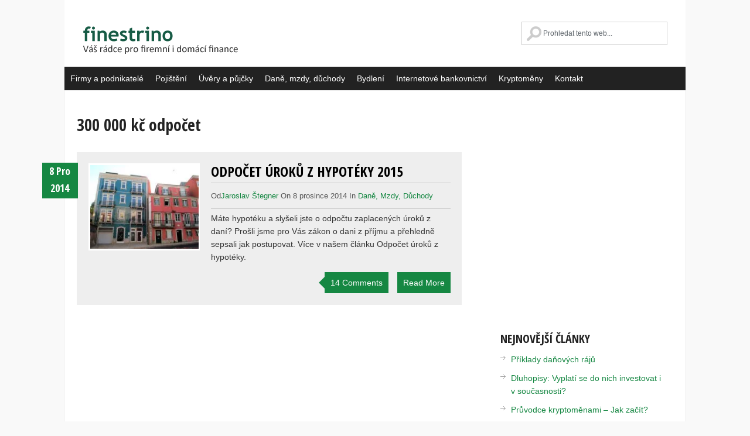

--- FILE ---
content_type: text/html; charset=UTF-8
request_url: https://www.finestrino.cz/tagy/300-000-kc-odpocet
body_size: 8792
content:
<!DOCTYPE html>
<html class="no-js" lang="cs">
<head>
<meta charset="UTF-8">
<link rel="icon" href="https://www.finestrino.cz/wp-content/uploads/favicon3.ico" type="image/x-icon"/>
<link rel="apple-touch-icon" href="apple-touch-icon.png">
<meta name="viewport" content="width=device-width, initial-scale=1.0">
<meta name="apple-mobile-web-app-capable" content="yes">
<meta name="apple-mobile-web-app-status-bar-style" content="black">
<link rel="stylesheet" type="text/css" href="//www.finestrino.cz/wp-content/cache/wpfc-minified/las7gn6a/bwfd.css" media="all"/>
<link rel="pingback" href="https://www.finestrino.cz/xmlrpc.php"/>
<link href="https://fonts.googleapis.com/css?family=Open+Sans+Condensed:400,700" rel="stylesheet" type="text/css">
<style>body{background-color:#f9f9f9;}
.nav-previous a, .nav-next a, .comment_cont span, #navigation ul ul a:hover, .flex-control-nav li a:hover, #navigation ul a:hover,.flex-control-nav li .active,#tabber ul.tabs li a.selected,#tabber ul.tabs li.tab-recent-posts a.selected,.readMore a,.currenttext, .pagination a:hover,.mts-subscribe input[type="submit"], .date_container, #commentform input#submit,.comment_cont span{background-color:#158742;}
.tagcloud a{border-color:#158742;}
.single_post a, a:hover, #logo a, .textwidget a, #commentform a, #tabber .inside li a, .copyrights a:hover, a,.f-widget .popular-posts li a:hover, .comment-meta a,.pp_date{color:#158742;}
.comment_cont span:after{border-right-color:#158742;}
.article img.center, .article img.aligncenter, .wp-caption.aligncenter{margin:0;display:block;}</style>
<script data-ad-client="ca-pub-3056384108905358" async src="https://pagead2.googlesyndication.com/pagead/js/adsbygoogle.js"></script>
<script async src="https://www.googletagmanager.com/gtag/js?id=UA-15569323-71"></script>
<script>window.dataLayer=window.dataLayer||[];
function gtag(){dataLayer.push(arguments);}
gtag('js', new Date());
gtag('config', 'UA-15569323-71');</script>
<meta name="google-site-verification" content="7rQ_uk7IHxOJY_1zTEo-sAIid7a3ns_hoRbJpKxreM0"/>
<meta name='robots' content='index, follow, max-image-preview:large, max-snippet:-1, max-video-preview:-1'/>
<title>300 000 kč odpočet |</title>
<link rel="canonical" href="https://www.finestrino.cz/tagy/300-000-kc-odpocet"/>
<meta property="og:locale" content="cs_CZ"/>
<meta property="og:type" content="article"/>
<meta property="og:title" content="300 000 kč odpočet |"/>
<meta property="og:url" content="https://www.finestrino.cz/tagy/300-000-kc-odpocet"/>
<script type="application/ld+json" class="yoast-schema-graph">{"@context":"https://schema.org","@graph":[{"@type":"CollectionPage","@id":"https://www.finestrino.cz/tagy/300-000-kc-odpocet","url":"https://www.finestrino.cz/tagy/300-000-kc-odpocet","name":"300 000 kč odpočet |","isPartOf":{"@id":"https://www.finestrino.cz/#website"},"primaryImageOfPage":{"@id":"https://www.finestrino.cz/tagy/300-000-kc-odpocet#primaryimage"},"image":{"@id":"https://www.finestrino.cz/tagy/300-000-kc-odpocet#primaryimage"},"thumbnailUrl":"https://www.finestrino.cz/wp-content/uploads/hypoteka.jpg","breadcrumb":{"@id":"https://www.finestrino.cz/tagy/300-000-kc-odpocet#breadcrumb"},"inLanguage":"cs"},{"@type":"ImageObject","inLanguage":"cs","@id":"https://www.finestrino.cz/tagy/300-000-kc-odpocet#primaryimage","url":"https://www.finestrino.cz/wp-content/uploads/hypoteka.jpg","contentUrl":"https://www.finestrino.cz/wp-content/uploads/hypoteka.jpg","width":350,"height":272,"caption":"Odpočet úroků z hypotéky 2015"},{"@type":"BreadcrumbList","@id":"https://www.finestrino.cz/tagy/300-000-kc-odpocet#breadcrumb","itemListElement":[{"@type":"ListItem","position":1,"name":"Domů","item":"https://www.finestrino.cz/"},{"@type":"ListItem","position":2,"name":"300 000 kč odpočet"}]},{"@type":"WebSite","@id":"https://www.finestrino.cz/#website","url":"https://www.finestrino.cz/","name":"","description":"","potentialAction":[{"@type":"SearchAction","target":{"@type":"EntryPoint","urlTemplate":"https://www.finestrino.cz/?s={search_term_string}"},"query-input":"required name=search_term_string"}],"inLanguage":"cs"}]}</script>
<link rel='dns-prefetch' href='//www.google.com'/>
<link rel="alternate" type="application/rss+xml" title="&raquo; RSS zdroj" href="https://www.finestrino.cz/feed"/>
<link rel="alternate" type="application/rss+xml" title="&raquo; RSS komentářů" href="https://www.finestrino.cz/comments/feed"/>
<link rel="alternate" type="application/rss+xml" title="&raquo; RSS pro štítek 300 000 kč odpočet" href="https://www.finestrino.cz/tagy/300-000-kc-odpocet/feed"/>
<link rel="stylesheet" type="text/css" href="//www.finestrino.cz/wp-content/cache/wpfc-minified/qgs45a7a/bwfd.css" media="all"/>
<style id='classic-theme-styles-inline-css'>.wp-block-button__link{color:#fff;background-color:#32373c;border-radius:9999px;box-shadow:none;text-decoration:none;padding:calc(.667em + 2px) calc(1.333em + 2px);font-size:1.125em}.wp-block-file__button{background:#32373c;color:#fff;text-decoration:none}</style>
<style id='global-styles-inline-css'>body{--wp--preset--color--black:#000000;--wp--preset--color--cyan-bluish-gray:#abb8c3;--wp--preset--color--white:#ffffff;--wp--preset--color--pale-pink:#f78da7;--wp--preset--color--vivid-red:#cf2e2e;--wp--preset--color--luminous-vivid-orange:#ff6900;--wp--preset--color--luminous-vivid-amber:#fcb900;--wp--preset--color--light-green-cyan:#7bdcb5;--wp--preset--color--vivid-green-cyan:#00d084;--wp--preset--color--pale-cyan-blue:#8ed1fc;--wp--preset--color--vivid-cyan-blue:#0693e3;--wp--preset--color--vivid-purple:#9b51e0;--wp--preset--gradient--vivid-cyan-blue-to-vivid-purple:linear-gradient(135deg,rgba(6,147,227,1) 0%,rgb(155,81,224) 100%);--wp--preset--gradient--light-green-cyan-to-vivid-green-cyan:linear-gradient(135deg,rgb(122,220,180) 0%,rgb(0,208,130) 100%);--wp--preset--gradient--luminous-vivid-amber-to-luminous-vivid-orange:linear-gradient(135deg,rgba(252,185,0,1) 0%,rgba(255,105,0,1) 100%);--wp--preset--gradient--luminous-vivid-orange-to-vivid-red:linear-gradient(135deg,rgba(255,105,0,1) 0%,rgb(207,46,46) 100%);--wp--preset--gradient--very-light-gray-to-cyan-bluish-gray:linear-gradient(135deg,rgb(238,238,238) 0%,rgb(169,184,195) 100%);--wp--preset--gradient--cool-to-warm-spectrum:linear-gradient(135deg,rgb(74,234,220) 0%,rgb(151,120,209) 20%,rgb(207,42,186) 40%,rgb(238,44,130) 60%,rgb(251,105,98) 80%,rgb(254,248,76) 100%);--wp--preset--gradient--blush-light-purple:linear-gradient(135deg,rgb(255,206,236) 0%,rgb(152,150,240) 100%);--wp--preset--gradient--blush-bordeaux:linear-gradient(135deg,rgb(254,205,165) 0%,rgb(254,45,45) 50%,rgb(107,0,62) 100%);--wp--preset--gradient--luminous-dusk:linear-gradient(135deg,rgb(255,203,112) 0%,rgb(199,81,192) 50%,rgb(65,88,208) 100%);--wp--preset--gradient--pale-ocean:linear-gradient(135deg,rgb(255,245,203) 0%,rgb(182,227,212) 50%,rgb(51,167,181) 100%);--wp--preset--gradient--electric-grass:linear-gradient(135deg,rgb(202,248,128) 0%,rgb(113,206,126) 100%);--wp--preset--gradient--midnight:linear-gradient(135deg,rgb(2,3,129) 0%,rgb(40,116,252) 100%);--wp--preset--font-size--small:13px;--wp--preset--font-size--medium:20px;--wp--preset--font-size--large:36px;--wp--preset--font-size--x-large:42px;--wp--preset--spacing--20:0.44rem;--wp--preset--spacing--30:0.67rem;--wp--preset--spacing--40:1rem;--wp--preset--spacing--50:1.5rem;--wp--preset--spacing--60:2.25rem;--wp--preset--spacing--70:3.38rem;--wp--preset--spacing--80:5.06rem;--wp--preset--shadow--natural:6px 6px 9px rgba(0, 0, 0, 0.2);--wp--preset--shadow--deep:12px 12px 50px rgba(0, 0, 0, 0.4);--wp--preset--shadow--sharp:6px 6px 0px rgba(0, 0, 0, 0.2);--wp--preset--shadow--outlined:6px 6px 0px -3px rgba(255, 255, 255, 1), 6px 6px rgba(0, 0, 0, 1);--wp--preset--shadow--crisp:6px 6px 0px rgba(0, 0, 0, 1);}:where(.is-layout-flex){gap:0.5em;}:where(.is-layout-grid){gap:0.5em;}body .is-layout-flow > .alignleft{float:left;margin-inline-start:0;margin-inline-end:2em;}body .is-layout-flow > .alignright{float:right;margin-inline-start:2em;margin-inline-end:0;}body .is-layout-flow > .aligncenter{margin-left:auto !important;margin-right:auto !important;}body .is-layout-constrained > .alignleft{float:left;margin-inline-start:0;margin-inline-end:2em;}body .is-layout-constrained > .alignright{float:right;margin-inline-start:2em;margin-inline-end:0;}body .is-layout-constrained > .aligncenter{margin-left:auto !important;margin-right:auto !important;}body .is-layout-constrained > :where(:not(.alignleft):not(.alignright):not(.alignfull)){max-width:var(--wp--style--global--content-size);margin-left:auto !important;margin-right:auto !important;}body .is-layout-constrained > .alignwide{max-width:var(--wp--style--global--wide-size);}body .is-layout-flex{display:flex;}body .is-layout-flex{flex-wrap:wrap;align-items:center;}body .is-layout-flex > *{margin:0;}body .is-layout-grid{display:grid;}body .is-layout-grid > *{margin:0;}:where(.wp-block-columns.is-layout-flex){gap:2em;}:where(.wp-block-columns.is-layout-grid){gap:2em;}:where(.wp-block-post-template.is-layout-flex){gap:1.25em;}:where(.wp-block-post-template.is-layout-grid){gap:1.25em;}.has-black-color{color:var(--wp--preset--color--black) !important;}.has-cyan-bluish-gray-color{color:var(--wp--preset--color--cyan-bluish-gray) !important;}.has-white-color{color:var(--wp--preset--color--white) !important;}.has-pale-pink-color{color:var(--wp--preset--color--pale-pink) !important;}.has-vivid-red-color{color:var(--wp--preset--color--vivid-red) !important;}.has-luminous-vivid-orange-color{color:var(--wp--preset--color--luminous-vivid-orange) !important;}.has-luminous-vivid-amber-color{color:var(--wp--preset--color--luminous-vivid-amber) !important;}.has-light-green-cyan-color{color:var(--wp--preset--color--light-green-cyan) !important;}.has-vivid-green-cyan-color{color:var(--wp--preset--color--vivid-green-cyan) !important;}.has-pale-cyan-blue-color{color:var(--wp--preset--color--pale-cyan-blue) !important;}.has-vivid-cyan-blue-color{color:var(--wp--preset--color--vivid-cyan-blue) !important;}.has-vivid-purple-color{color:var(--wp--preset--color--vivid-purple) !important;}.has-black-background-color{background-color:var(--wp--preset--color--black) !important;}.has-cyan-bluish-gray-background-color{background-color:var(--wp--preset--color--cyan-bluish-gray) !important;}.has-white-background-color{background-color:var(--wp--preset--color--white) !important;}.has-pale-pink-background-color{background-color:var(--wp--preset--color--pale-pink) !important;}.has-vivid-red-background-color{background-color:var(--wp--preset--color--vivid-red) !important;}.has-luminous-vivid-orange-background-color{background-color:var(--wp--preset--color--luminous-vivid-orange) !important;}.has-luminous-vivid-amber-background-color{background-color:var(--wp--preset--color--luminous-vivid-amber) !important;}.has-light-green-cyan-background-color{background-color:var(--wp--preset--color--light-green-cyan) !important;}.has-vivid-green-cyan-background-color{background-color:var(--wp--preset--color--vivid-green-cyan) !important;}.has-pale-cyan-blue-background-color{background-color:var(--wp--preset--color--pale-cyan-blue) !important;}.has-vivid-cyan-blue-background-color{background-color:var(--wp--preset--color--vivid-cyan-blue) !important;}.has-vivid-purple-background-color{background-color:var(--wp--preset--color--vivid-purple) !important;}.has-black-border-color{border-color:var(--wp--preset--color--black) !important;}.has-cyan-bluish-gray-border-color{border-color:var(--wp--preset--color--cyan-bluish-gray) !important;}.has-white-border-color{border-color:var(--wp--preset--color--white) !important;}.has-pale-pink-border-color{border-color:var(--wp--preset--color--pale-pink) !important;}.has-vivid-red-border-color{border-color:var(--wp--preset--color--vivid-red) !important;}.has-luminous-vivid-orange-border-color{border-color:var(--wp--preset--color--luminous-vivid-orange) !important;}.has-luminous-vivid-amber-border-color{border-color:var(--wp--preset--color--luminous-vivid-amber) !important;}.has-light-green-cyan-border-color{border-color:var(--wp--preset--color--light-green-cyan) !important;}.has-vivid-green-cyan-border-color{border-color:var(--wp--preset--color--vivid-green-cyan) !important;}.has-pale-cyan-blue-border-color{border-color:var(--wp--preset--color--pale-cyan-blue) !important;}.has-vivid-cyan-blue-border-color{border-color:var(--wp--preset--color--vivid-cyan-blue) !important;}.has-vivid-purple-border-color{border-color:var(--wp--preset--color--vivid-purple) !important;}.has-vivid-cyan-blue-to-vivid-purple-gradient-background{background:var(--wp--preset--gradient--vivid-cyan-blue-to-vivid-purple) !important;}.has-light-green-cyan-to-vivid-green-cyan-gradient-background{background:var(--wp--preset--gradient--light-green-cyan-to-vivid-green-cyan) !important;}.has-luminous-vivid-amber-to-luminous-vivid-orange-gradient-background{background:var(--wp--preset--gradient--luminous-vivid-amber-to-luminous-vivid-orange) !important;}.has-luminous-vivid-orange-to-vivid-red-gradient-background{background:var(--wp--preset--gradient--luminous-vivid-orange-to-vivid-red) !important;}.has-very-light-gray-to-cyan-bluish-gray-gradient-background{background:var(--wp--preset--gradient--very-light-gray-to-cyan-bluish-gray) !important;}.has-cool-to-warm-spectrum-gradient-background{background:var(--wp--preset--gradient--cool-to-warm-spectrum) !important;}.has-blush-light-purple-gradient-background{background:var(--wp--preset--gradient--blush-light-purple) !important;}.has-blush-bordeaux-gradient-background{background:var(--wp--preset--gradient--blush-bordeaux) !important;}.has-luminous-dusk-gradient-background{background:var(--wp--preset--gradient--luminous-dusk) !important;}.has-pale-ocean-gradient-background{background:var(--wp--preset--gradient--pale-ocean) !important;}.has-electric-grass-gradient-background{background:var(--wp--preset--gradient--electric-grass) !important;}.has-midnight-gradient-background{background:var(--wp--preset--gradient--midnight) !important;}.has-small-font-size{font-size:var(--wp--preset--font-size--small) !important;}.has-medium-font-size{font-size:var(--wp--preset--font-size--medium) !important;}.has-large-font-size{font-size:var(--wp--preset--font-size--large) !important;}.has-x-large-font-size{font-size:var(--wp--preset--font-size--x-large) !important;}
.wp-block-navigation a:where(:not(.wp-element-button)){color:inherit;}:where(.wp-block-post-template.is-layout-flex){gap:1.25em;}:where(.wp-block-post-template.is-layout-grid){gap:1.25em;}:where(.wp-block-columns.is-layout-flex){gap:2em;}:where(.wp-block-columns.is-layout-grid){gap:2em;}
.wp-block-pullquote{font-size:1.5em;line-height:1.6;}</style>
<link rel="stylesheet" type="text/css" href="//www.finestrino.cz/wp-content/cache/wpfc-minified/7zl4fztu/btr9s.css" media="all"/>
<link rel="https://api.w.org/" href="https://www.finestrino.cz/wp-json/"/><link rel="alternate" type="application/json" href="https://www.finestrino.cz/wp-json/wp/v2/tags/294"/><link rel="EditURI" type="application/rsd+xml" title="RSD" href="https://www.finestrino.cz/xmlrpc.php?rsd"/>
<style>.essb_links a{-webkit-transition:all 0.2s linear;-moz-transition:all 0.2s linear;-ms-transition:all 0.2s linear;-o-transition:all 0.2s linear;transition:all 0.2s linear;}
.essb_links_list li.essb_totalcount_item .essb_t_l_big .essb_t_nb:after, .essb_links_list li.essb_totalcount_item .essb_t_r_big .essb_t_nb:after{color:#777777;content:"Sdílení";display:block;font-size:11px;font-weight:normal;text-align:center;text-transform:uppercase;margin-top:-5px;}
.essb_links_list li.essb_totalcount_item .essb_t_l_big, .essb_links_list li.essb_totalcount_item .essb_t_r_big{text-align:center;}
.essb_displayed_sidebar .essb_links_list li.essb_totalcount_item .essb_t_l_big .essb_t_nb:after, .essb_displayed_sidebar .essb_links_list li.essb_totalcount_item .essb_t_r_big .essb_t_nb:after{margin-top:0px;}
.essb_displayed_sidebar_right .essb_links_list li.essb_totalcount_item .essb_t_l_big .essb_t_nb:after, .essb_displayed_sidebar_right .essb_links_list li.essb_totalcount_item .essb_t_r_big .essb_t_nb:after{margin-top:0px;}
.essb_totalcount_item_before, .essb_totalcount_item_after{display:block !important;}
.essb_totalcount_item_before .essb_totalcount, .essb_totalcount_item_after .essb_totalcount{border:0px !important;}
.essb_counter_insidebeforename{margin-right:5px;font-weight:bold;}
.essb_width_columns_1 li{width:100%;}
.essb_width_columns_1 li a{width:92%;}
.essb_width_columns_2 li{width:49%;}
.essb_width_columns_2 li a{width:86%;}
.essb_width_columns_3 li{width:32%;}
.essb_width_columns_3 li a{width:80%;}
.essb_width_columns_4 li{width:24%;}
.essb_width_columns_4 li a{width:70%;}
.essb_width_columns_5 li{width:19.5%;}
.essb_width_columns_5 li a{width:60%;}
.essb_links li.essb_totalcount_item_before, .essb_width_columns_1 li.essb_totalcount_item_after{width:100%;text-align:left;}
.essb_network_align_center a{text-align:center;}
.essb_network_align_right .essb_network_name{float:right;}</style>
<style></style>
</head>
<body id ="blog" class="archive tag tag-300-000-kc-odpocet tag-294 main mega-menu-primary-menu cat-6-id">
<header class="main-header">
<div class="container">
<div id="header"> <h2 id="logo"> <a href="https://www.finestrino.cz"><img src="https://www.finestrino.cz/wp-content/uploads/logo.png"/></a> </h2> <form method="get" id="searchform" class="search-form" action="https://www.finestrino.cz" _lpchecked="1"> <fieldset> <input type="text" name="s" id="s" value="" onfocus="if(this.value=='Hledat na tomto webu...')this.value='';" x-webkit-speech onwebkitspeechchange="transcribe(this.value)"> </fieldset> </fieldset> </form></div><div class="secondary-navigation">
<nav id="navigation">
<div id="mega-menu-wrap-primary-menu" class="mega-menu-wrap"><div class="mega-menu-toggle"><div class='mega-toggle-block mega-menu-toggle-animated-block mega-toggle-block-right mega-toggle-block-0' id='mega-toggle-block-0'><button aria-label="Toggle Menu" class="mega-toggle-animated mega-toggle-animated-slider" type="button" aria-expanded="false"> <span class="mega-toggle-animated-box"> <span class="mega-toggle-animated-inner"></span> </span> </button></div></div><ul id="mega-menu-primary-menu" class="mega-menu max-mega-menu mega-menu-horizontal mega-no-js" data-event="hover_intent" data-effect="fade_up" data-effect-speed="200" data-effect-mobile="disabled" data-effect-speed-mobile="0" data-mobile-force-width="false" data-second-click="go" data-document-click="collapse" data-vertical-behaviour="standard" data-breakpoint="768" data-unbind="true" data-mobile-state="collapse_all" data-hover-intent-timeout="300" data-hover-intent-interval="100"><li class='mega-menu-item mega-menu-item-type-taxonomy mega-menu-item-object-category mega-align-bottom-left mega-menu-flyout mega-menu-item-6' id='mega-menu-item-6'><a class="mega-menu-link" href="https://www.finestrino.cz/kategorie/firmy-a-podnikatele" tabindex="0">Firmy a podnikatelé</a></li><li class='mega-menu-item mega-menu-item-type-taxonomy mega-menu-item-object-category mega-align-bottom-left mega-menu-flyout mega-menu-item-8' id='mega-menu-item-8'><a class="mega-menu-link" href="https://www.finestrino.cz/kategorie/pojisteni" tabindex="0">Pojištění</a></li><li class='mega-menu-item mega-menu-item-type-taxonomy mega-menu-item-object-category mega-align-bottom-left mega-menu-flyout mega-menu-item-9' id='mega-menu-item-9'><a class="mega-menu-link" href="https://www.finestrino.cz/kategorie/pujcky" tabindex="0">Úvěry a půjčky</a></li><li class='mega-menu-item mega-menu-item-type-taxonomy mega-menu-item-object-category mega-align-bottom-left mega-menu-flyout mega-menu-item-10' id='mega-menu-item-10'><a class="mega-menu-link" href="https://www.finestrino.cz/kategorie/dane-mzdy-duchody" tabindex="0">Daně, mzdy, důchody</a></li><li class='mega-menu-item mega-menu-item-type-taxonomy mega-menu-item-object-category mega-align-bottom-left mega-menu-flyout mega-menu-item-11' id='mega-menu-item-11'><a class="mega-menu-link" href="https://www.finestrino.cz/kategorie/bydleni" tabindex="0">Bydlení</a></li><li class='mega-menu-item mega-menu-item-type-taxonomy mega-menu-item-object-category mega-align-bottom-left mega-menu-flyout mega-menu-item-812' id='mega-menu-item-812'><a class="mega-menu-link" href="https://www.finestrino.cz/kategorie/internetove-bankovnictvi" tabindex="0">Internetové bankovnictví</a></li><li class='mega-menu-item mega-menu-item-type-taxonomy mega-menu-item-object-category mega-align-bottom-left mega-menu-flyout mega-menu-item-1192' id='mega-menu-item-1192'><a class="mega-menu-link" href="https://www.finestrino.cz/kategorie/kryptomeny" tabindex="0">Kryptoměny</a></li><li class='mega-menu-item mega-menu-item-type-post_type mega-menu-item-object-page mega-align-bottom-left mega-menu-flyout mega-menu-item-1206' id='mega-menu-item-1206'><a class="mega-menu-link" href="https://www.finestrino.cz/kontakty" tabindex="0">Kontakt</a></li></ul></div></nav></div></div></header>
<div class="main-container"><div id="page">
<div class="content">
<article class="article">
<div id="content_box">
<h1 class="postsby">
<span>300 000 kč odpočet</span>
</h1>
<div class="post excerpt date_con_handler">
<div class="date_container"> 8 Pro 2014</div><header>
<div class="featured-thumbnail"> <a href="https://www.finestrino.cz/odpocet-uroku-hypoteky-2015" title="Odpočet úroků z hypotéky 2015" rel="nofollow" class="homepageimg" id="featured-thumbnail"><picture><source srcset="https://www.finestrino.cz/wp-content/uploads/hypoteka.webp 350w, https://www.finestrino.cz/wp-content/uploads/hypoteka-200x155.webp 200w, https://www.finestrino.cz/wp-content/uploads/hypoteka-300x233.webp 300w" sizes="(max-width: 185px) 100vw, 185px" type="image/webp"><img width="185" height="144" src="https://www.finestrino.cz/wp-content/uploads/hypoteka.jpg" class="attachment-home_img size-home_img wp-post-image webpexpress-processed" alt="Odpočet úroků z hypotéky 2015" title="" decoding="async" srcset="https://www.finestrino.cz/wp-content/uploads/hypoteka.jpg 350w, https://www.finestrino.cz/wp-content/uploads/hypoteka-200x155.jpg 200w, https://www.finestrino.cz/wp-content/uploads/hypoteka-300x233.jpg 300w" sizes="(max-width: 185px) 100vw, 185px"></picture></a></div></header>
<div class="home_post_container">                                  
<h2 class="title"><a href="https://www.finestrino.cz/odpocet-uroku-hypoteky-2015" title="Odpočet úroků z hypotéky 2015" rel="bookmark">Odpočet úroků z hypotéky 2015</a></h2>
<div class="post-info"> Od<a rel="nofollow" href="https://www.finestrino.cz/author/jarda" title="Příspěvky od Jaroslav Štegner" rel="author">Jaroslav Štegner</a> On 8 prosince 2014 In <a href="https://www.finestrino.cz/kategorie/dane-mzdy-duchody" rel="nofollow">Daně, mzdy, důchody</a></div><div class="post-content image-caption-format-1">Máte hypotéku a slyšeli jste o odpočtu zaplacených úroků z daní? Prošli jsme pro Vás zákon o dani z příjmu a přehledně sepsali jak postupovat. Více v našem článku Odpočet úroků z hypotéky.</div><div class="post_meta_custom">
<div class="comment_cont"><a class="comment-icon" href="https://www.finestrino.cz/odpocet-uroku-hypoteky-2015#comments" rel="nofollow"> <span class="commentnumber">14 Comments</span> </a></div><div class="readMore"><a href="https://www.finestrino.cz/odpocet-uroku-hypoteky-2015" title="Odpočet úroků z hypotéky 2015" rel="bookmark">Read More</a></div></div></div></div></div></article>
<aside class="sidebar c-4-12">
<div id="sidebars" class="g">
<div class="sidebar">
<ul class="sidebar_list">
<li class="widget widget-sidebar">			<div class="textwidget"><p><script async src="//pagead2.googlesyndication.com/pagead/js/adsbygoogle.js"></script><br />
<br />
<ins class="adsbygoogle"
style="display:inline-block;width:336px;height:280px"
data-ad-client="ca-pub-3056384108905358"
data-ad-slot="9448210359"></ins><br />
<script>(adsbygoogle=window.adsbygoogle||[]).push({});</script></p></div></li>
<li class="widget widget-sidebar">
<h3>Nejnovější články</h3>
<ul>
<li> <a href="https://www.finestrino.cz/priklady-danovych-raju">Příklady daňových rájů</a> </li>
<li> <a href="https://www.finestrino.cz/dluhopisy-vyplati-se-do-nich-investovat-i-v-soucasnosti">Dluhopisy: Vyplatí se do nich investovat i v současnosti?</a> </li>
<li> <a href="https://www.finestrino.cz/pruvodce-kryptomenami">Průvodce kryptoměnami – Jak začít?</a> </li>
<li> <a href="https://www.finestrino.cz/100-procentni-hypoteka">100% hypotéka &#8211; na tu bohužel nedosáhnete</a> </li>
<li> <a href="https://www.finestrino.cz/zavedeni-eura">Praktický pohled na zavedení eura</a> </li>
</ul>
</li><li class="widget widget-sidebar">			<div class="textwidget"><div class="OnlyforMobile">
<script async src="//pagead2.googlesyndication.com/pagead/js/adsbygoogle.js"></script>
<ins class="adsbygoogle"
style="display:inline-block;width:300px;height:250px"
data-ad-client="ca-pub-3056384108905358"
data-ad-slot="1296387155"></ins>
<script>(adsbygoogle=window.adsbygoogle||[]).push({});</script></div><div class="OnlyforWeb">
<script async src="//pagead2.googlesyndication.com/pagead/js/adsbygoogle.js"></script>
<ins class="adsbygoogle"
style="display:inline-block;width:336px;height:280px"
data-ad-client="ca-pub-3056384108905358"
data-ad-slot="4718536354"></ins>
<script>(adsbygoogle=window.adsbygoogle||[]).push({});</script></div></div></li>	</ul></div></div></aside></div></div></div><footer>
<div class="container">
<div class="footer-widgets">
<div class="footer-w-container">		<div class="f-widget f-widget-1"></div><div class="f-widget f-widget-2"></div><div class="f-widget last"></div></div><div class="copyrights">
<div class="row" id="copyright-note">
<span><a href="https://www.finestrino.cz/" title=""></a> Copyright &copy; 2024.</span>
<div class="top">Finestrino.cz - finanční poradce | <a href="https://www.finestrino.cz/mapa-webu">Mapa webu</a> <a href="#top" class="toplink">Návrat nahoru &uarr;</a></div></div></div></div></div></footer>
<script src="https://www.google.com/recaptcha/api.js?render=6Ld3aL0ZAAAAAIfdjc8Z3mZca5PmgfIuLuuOB5w1&amp;ver=3.0" id="google-recaptcha-js"></script>
<style></style>
<div id="gafixed" class="azsklikfixed"><button id="sklikclose">Zavřít</button>
<script async src="https://pagead2.googlesyndication.com/pagead/js/adsbygoogle.js"></script>
<ins class="adsbygoogle"
style="display:block"
data-ad-client="ca-pub-3056384108905358"
data-ad-slot="3108009998"
data-ad-format="auto"
data-full-width-responsive="true"></ins>
<script>(adsbygoogle=window.adsbygoogle||[]).push({});</script>
<script>var essb_settings={"ajax_url":"https:\/\/www.finestrino.cz\/wp-admin\/admin-ajax.php","essb3_nonce":"5a78743dfa","essb3_plugin_url":"https:\/\/www.finestrino.cz\/wp-content\/plugins\/easy-social-share-buttons3","essb3_facebook_total":true,"essb3_admin_ajax":true,"essb3_internal_counter":false,"essb3_stats":true,"essb3_ga":false,"essb3_ga_mode":"simple","essb3_counter_button_min":0,"essb3_counter_total_min":0,"blog_url":"https:\/\/www.finestrino.cz\/","ajax_type":"wp","essb3_postfloat_stay":false,"essb3_no_counter_mailprint":false,"essb3_single_ajax":false,"twitter_counter":"self","post_id":656};</script>
<script id="contact-form-7-js-extra">var wpcf7={"api":{"root":"https:\/\/www.finestrino.cz\/wp-json\/","namespace":"contact-form-7\/v1"}};</script>
<script id="kk-star-ratings-js-extra">var kk_star_ratings={"action":"kk-star-ratings","endpoint":"https:\/\/www.finestrino.cz\/wp-admin\/admin-ajax.php","nonce":"3dfc70cc43"};</script>
<script id="wpcf7-recaptcha-js-extra">var wpcf7_recaptcha={"sitekey":"6Ld3aL0ZAAAAAIfdjc8Z3mZca5PmgfIuLuuOB5w1","actions":{"homepage":"homepage","contactform":"contactform"}};</script>
<script id="megamenu-js-extra">var megamenu={"timeout":"300","interval":"100"};</script>
<!--[if lt IE 9]><script src="http://html5shim.googlecode.com/svn/trunk/html5.js"></script><![endif]-->
<script src="//ajax.googleapis.com/ajax/libs/jquery/1.8.2/jquery.min.js"></script>
<script src="//www.finestrino.cz/wp-content/cache/wpfc-minified/14qbto51/ftmvv.js"></script>
<script src="//www.finestrino.cz/wp-content/cache/wpfc-minified/7waii314/ftmvv.js"></script>
<script src="//www.finestrino.cz/wp-content/cache/wpfc-minified/qtkny818/ftmvv.js" id="jquery-core-js"></script>
<script src="//www.finestrino.cz/wp-content/cache/wpfc-minified/8axgnul4/ftmvv.js" id="jquery-migrate-js"></script>
<script>document.createElement("picture");if(!window.HTMLPictureElement&&document.addEventListener){window.addEventListener("DOMContentLoaded", function(){var s=document.createElement("script");s.src="https://www.finestrino.cz/wp-content/plugins/webp-express/js/picturefill.min.js";document.body.appendChild(s);});}</script>
<script defer src="//www.finestrino.cz/wp-content/cache/wpfc-minified/lzlmlf57/br8qc.js" id="wp-polyfill-inert-js"></script>
<script defer src="//www.finestrino.cz/wp-content/cache/wpfc-minified/mbbwv5i6/8iswb.js" id="regenerator-runtime-js"></script>
<script defer src="//www.finestrino.cz/wp-content/cache/wpfc-minified/9a4ds5cq/ftmvv.js" id="wp-polyfill-js"></script>
<script defer src="//www.finestrino.cz/wp-content/cache/wpfc-minified/7ax0s2pm/ftmvv.js" id="contact-form-7-js"></script>
<script defer src="//www.finestrino.cz/wp-content/cache/wpfc-minified/pz1qcyc/8iswb.js" id="kk-star-ratings-js"></script>
<script defer src="//www.finestrino.cz/wp-content/cache/wpfc-minified/zk4x4ii/ftmvv.js" id="easy-social-share-buttons-js"></script>
<script defer src="//www.finestrino.cz/wp-content/cache/wpfc-minified/lc2s0yay/ftmvv.js" id="wpcf7-recaptcha-js"></script>
<script defer src="//www.finestrino.cz/wp-content/cache/wpfc-minified/f57vto80/ftmvv.js" id="hoverIntent-js"></script>
<script defer src="//www.finestrino.cz/wp-content/cache/wpfc-minified/qwkagdrn/ftmvv.js" id="megamenu-js"></script>
<script>document.addEventListener('DOMContentLoaded',function(){var essb_handle_stats=function(oService, oPostID, oInstance){ var element=jQuery('.essb_'+oInstance); var instance_postion=jQuery(element).attr("data-essb-position")||""; var instance_template=jQuery(element).attr("data-essb-template")||""; var instance_button=jQuery(element).attr("data-essb-button-style")||""; var instance_counters=jQuery(element).hasClass("essb_counters") ? true:false; var instance_nostats=jQuery(element).hasClass("essb_nostats") ? true:false; if(instance_nostats){ return; } var instance_mobile=false; if((/Android|webOS|iPhone|iPad|iPod|BlackBerry|IEMobile|Opera Mini/i).test(navigator.userAgent)){ instance_mobile=true; } if(typeof(essb_settings)!="undefined"){ jQuery.post(essb_settings.ajax_url, { 'action': 'essb_stat_log', 'post_id': oPostID, 'service': oService, 'template': instance_template, 'mobile': instance_mobile, 'position': instance_postion, 'button': instance_button, 'counter': instance_counters, 'nonce': essb_settings.essb3_nonce }, function (data){ if(data){ }},'json'); }}; var essb_clicked_lovethis=false; var essb_love_you_message_thanks="Thank you for loving this."; var essb_love_you_message_loved="You already love this today."; var essb_lovethis=function(oInstance){ if(essb_clicked_lovethis){ alert(essb_love_you_message_loved); return; } var element=jQuery('.essb_'+oInstance); if(!element.length){ return; } var instance_post_id=jQuery(element).attr("data-essb-postid")||""; var cookie_set=essb_get_lovecookie("essb_love_"+instance_post_id); if(cookie_set){ alert(essb_love_you_message_loved); return; } if(typeof(essb_settings)!="undefined"){ jQuery.post(essb_settings.ajax_url, { 'action': 'essb_love_action', 'post_id': instance_post_id, 'service': 'love', 'nonce': essb_settings.essb3_nonce }, function (data){ if(data){ alert(essb_love_you_message_thanks); }},'json'); } essb_tracking_only('', 'love', oInstance, true); }; var essb_get_lovecookie=function(name){ var value="; " + document.cookie; var parts=value.split("; " + name + "="); if(parts.length==2) return parts.pop().split(";").shift(); }; var essb_window=function(oUrl, oService, oInstance){ var element=jQuery('.essb_'+oInstance); var instance_post_id=jQuery(element).attr("data-essb-postid")||""; var instance_position=jQuery(element).attr("data-essb-position")||""; var wnd; var w=800 ; var h=500; if(oService=="twitter"){ w=500; h=300; } var left=(screen.width/2)-(w/2); var top=(screen.height/2)-(h/2); if(oService=="twitter"){ wnd=window.open(oUrl, "essb_share_window", "height=300,width=500,resizable=1,scrollbars=yes,top="+top+",left="+left); }else{ wnd=window.open(oUrl, "essb_share_window", "height=500,width=800,resizable=1,scrollbars=yes,top="+top+",left="+left); } if(typeof(essb_settings)!="undefined"){ if(essb_settings.essb3_stats){ if(typeof(essb_handle_stats)!="undefined"){ essb_handle_stats(oService, instance_post_id, oInstance); }} if(essb_settings.essb3_ga){ essb_ga_tracking(oService, oUrl, instance_position); }} essb_self_postcount(oService, instance_post_id); var pollTimer=window.setInterval(function(){ if(wnd.closed!==false){ window.clearInterval(pollTimer); essb_smart_onclose_events(oService, instance_post_id); }}, 200); }; var essb_self_postcount=function(oService, oCountID){ if(typeof(essb_settings)!="undefined"){ oCountID=String(oCountID); jQuery.post(essb_settings.ajax_url, { 'action': 'essb_self_postcount', 'post_id': oCountID, 'service': oService, 'nonce': essb_settings.essb3_nonce }, function (data){ if(data){ }},'json'); }}; var essb_smart_onclose_events=function(oService, oPostID){ if(typeof (essbasc_popup_show)=='function'){ essbasc_popup_show(); } if(typeof essb_acs_code=='function'){ essb_acs_code(oService, oPostID); }}; var essb_tracking_only=function(oUrl, oService, oInstance, oAfterShare){ var element=jQuery('.essb_'+oInstance); if(oUrl==""){ oUrl=document.URL; } var instance_post_id=jQuery(element).attr("data-essb-postid")||""; var instance_position=jQuery(element).attr("data-essb-position")||""; if(typeof(essb_settings)!="undefined"){ if(essb_settings.essb3_stats){ if(typeof(essb_handle_stats)!="undefined"){ essb_handle_stats(oService, instance_post_id, oInstance); }} if(essb_settings.essb3_ga){ essb_ga_tracking(oService, oUrl, instance_position); }} essb_self_postcount(oService, instance_post_id); if(oAfterShare){ essb_smart_onclose_events(oService, instance_post_id); }}; var essb_pinterest_picker=function(oInstance){ essb_tracking_only('', 'pinterest', oInstance); var e=document.createElement('script'); e.setAttribute('type','text/javascript'); e.setAttribute('charset','UTF-8'); e.setAttribute('src','//assets.pinterest.com/js/pinmarklet.js?r='+Math.random()*99999999);document.body.appendChild(e); };});</script>
<script>document.addEventListener('DOMContentLoaded',function(){
var domReady=function(callback){
document.readyState==="interactive"||document.readyState==="complete" ? callback():document.addEventListener("DOMContentLoaded", callback);
};
domReady(function(){
document.getElementById('sklikclose').addEventListener('click', function (){
document.getElementById("gafixed").classList.add('skhide');
});
});});</script>
<script>(function jqIsReady_265(){if(typeof jQuery==="undefined"){setTimeout(jqIsReady_265, 100);}else{
jQuery(document).ready(function(e){
(function($){
$('#searchform input').attr('placeholder','Prohledat tento web...');
$('.comment-author').parent('div').addClass('commentContainer');
}(jQuery));
});}})();</script>
</body>
</html><!-- WP Fastest Cache file was created in 0.43896794319153 seconds, on 07-04-24 3:20:40 -->

--- FILE ---
content_type: text/html; charset=utf-8
request_url: https://www.google.com/recaptcha/api2/aframe
body_size: -88
content:
<!DOCTYPE HTML><html><head><meta http-equiv="content-type" content="text/html; charset=UTF-8"></head><body><script nonce="n4ArZ1Jpfj0vcDuG4JGkCA">/** Anti-fraud and anti-abuse applications only. See google.com/recaptcha */ try{var clients={'sodar':'https://pagead2.googlesyndication.com/pagead/sodar?'};window.addEventListener("message",function(a){try{if(a.source===window.parent){var b=JSON.parse(a.data);var c=clients[b['id']];if(c){var d=document.createElement('img');d.src=c+b['params']+'&rc='+(localStorage.getItem("rc::a")?sessionStorage.getItem("rc::b"):"");window.document.body.appendChild(d);sessionStorage.setItem("rc::e",parseInt(sessionStorage.getItem("rc::e")||0)+1);localStorage.setItem("rc::h",'1768873894277');}}}catch(b){}});window.parent.postMessage("_grecaptcha_ready", "*");}catch(b){}</script></body></html>

--- FILE ---
content_type: text/css
request_url: https://www.finestrino.cz/wp-content/cache/wpfc-minified/las7gn6a/bwfd.css
body_size: 7154
content:
html, body, div, span, applet, object, iframe, h1, h2, h3, h4, h5, h6, p, blockquote, pre, a, abbr, acronym, address, big, cite, code, del, dfn, em, img, ins, kbd, q, s, samp, small, strike, strong, sub, sup, tt, var, b, u, i, center, dl, dt, dd, ol, ul, li, fieldset, form, label, legend, table, caption, tbody, tfoot, thead, tr, th, td, article, aside, canvas, details, embed, figure, figcaption, footer, header, hgroup, menu, nav, output, ruby, section, summary, time, mark, audio, video {
margin: 0;
padding: 0;
border: 0;
font-size: 100%;
font: inherit;
vertical-align: baseline;
}
html {
overflow-x: hidden;
-webkit-font-smoothing: antialiased;
}
article, aside, details, figcaption, figure, footer, header, hgroup, menu, nav, section { display: block }
ol, ul { list-style: none }
blockquote, q { quotes: none }
blockquote:before, blockquote:after, q:before, q:after {
content: '';
content: none;
}
table {
border-collapse: collapse;
border-spacing: 0;
}
button, input, select, textarea { margin: 0 }
:focus { outline: 0 }
a:link { -webkit-tap-highlight-color: #FF5E99 }
img, video, object, embed { 
max-width: 100%;
height: auto!important;
}
.tags a {
line-height: 24px;
display: inline-block;
border: 1px solid #e9e9e9;
margin-right: 2px;
margin-right: 0px;
margin-right: 0rem;
margin-bottom: 3px;
margin-bottom: 0.1875rem;
padding: 0px 8px;
padding: 0rem 0.5rem;
color: #494949;
}
.tags a:hover {
border: 1px solid #46a28d;
}
.sdileni-dole {
background-color: #FFEAE1;
padding: 2px 10px 10px 15px;
}
.sdileni {margin-top: 0.7em;}
.tip {
padding: 20px;
background-color: #DFFFDF;
border: 1px dotted #CACACA;
margin-bottom: 10px;
}
@media (min-width:480px){
.OnlyforMobile{
display:none;
}
.OnlyforWeb{
display:block;
}
}
@media (max-width:480px){
.OnlyforMobile{
display:block;
}
.OnlyforWeb{
display:none;
}
}
iframe { max-width: 100% }
blockquote {
font-style: italic;
font-weight: normal;
font-family: Georgia,Serif;
font-size: 15px;
padding: 20px 10px 10px 20px;
position: relative;
margin: 25px 0 15px 0;
font-weight: 400;
background: #f1f1f1;
border-left: 5px solid #00AF66;
}
strong, b { font-weight: bold }
em, i, cite {
font-style: italic;
font-family: georgia;
}
small { font-size: 100% }
figure { margin: 10px 0 }
code, pre {
font-family: monospace,consolas,sans-serif;
font-weight: normal;
font-style: normal;
}
pre {
margin: 5px 0 20px 0;
line-height: 1.3em;
padding: 8px 10px;
overflow: auto;
}
code {
padding: 0 8px;
line-height: 1.5;
}
mark {
padding: 1px 6px;
margin: 0 2px;
color: black;
background: #FFD700;
}
address { margin: 10px 0 }
.wp-caption {
background: #fff;
border: 1px solid #f0f0f0;
max-width: 96%; padding: 5px 3px 10px;
text-align: center; 
}
.sticky { }
.gallery-caption { }
.bypostauthor { }
.wp-caption-text { } body {
line-height: 1;
font: 14px/22px arial, sans-serif;
color: #333;
background-color: #EBEBEB;
}
::-moz-selection {
background: #222;
color: white;
text-shadow: none;
}
::selection {
background: #222;
color: white;
text-shadow: none;
}
#page, .container {
position: relative;
margin-right: auto;
margin-left: auto;
}
h1, h2, h3, h4, h5, h6 {
font-weight: bold;
margin-bottom: 12px;
font-family: 'Open Sans Condensed', sans-serif;
color: #222;
}
h1 {
font-size: 28px;
line-height: 44px;
}
h2 {
font-size: 24px;
line-height: 40px;
}
h3 {
font-size: 22px;
line-height: 38px;
}
h4 {
font-size: 20px;
line-height: 24px;
}
h5 {
font-size: 18px;
line-height: 34px;
}
h6 {
font-size: 16px;
line-height: 24px;
}
.sub-title { font-size: 12px }
p { margin-bottom: 20px }
a {
text-decoration: none;
color: #2DB2EB;
-webkit-transition: background-color, color 0.2s linear;
-moz-transition: background-color, color 0.2s linear;
transition: background-color, color 0.2s linear;
}
a:hover { color: #00A8FF }
a:link, a:visited, a:active { text-decoration: none } .main-container {
width: 1060px;
margin: 0 auto;
max-width: 100%;
}
#page, .container {
max-width: 1060px;
min-width: 240px;
overflow: visible;
}
.main-header .container {
background: #fff;
}
#page {
width: 100%;
background: #fff;
padding-top: 25px;
min-height: 100px;
float: left;
clear: both;
margin-left: -1px;
border: 1px solid #e9e9e9;
} body > header {
float: left;
width: 100%;
position: relative;
}
.main-header {
position: relative;
float: left;
width: 100%;
z-index: 99;
}
#header {
position: relative;
width: 100%;
max-width: 1000px;
margin: 0 auto;
background-color: #FFF;
padding: 0 0 0 0%;
overflow: hidden;
}
#header h1, #header h2 {
font-size: 38px;
display: block;
float: left;
display: inline-block;
line-height: 50px;
margin: 30px 0 0;
}
#logo a {
color: #2DB2EB;
text-transform: uppercase;
}
#header #searchform {
display: inline-block;
max-width: 250px;
float: right;
clear: none;
padding: 37px 0 !important;
}
#header #searchform fieldset { width: 100% }
#header #searchform label { display: none }
#searchform #s { background: url(//www.finestrino.cz/wp-content/themes/greenchilli/images/search2.png) 7px 7px no-repeat; text-indent: 15%; max-width: 283px;}
#header #searchform #s {
border: 1px solid #cccccc;
width: 95.6%;
}
#searchform input { padding: 12px 3% 12px 0;}
.widget-header {
float: right;
max-width: 76%;
margin-bottom: 12px;
} .main-navigation {
display: block;
float: left;
width: 100%;
margin-top: -1px;
}
.main-navigation #navigation ul ul { border-bottom: 1px solid #eee }
.main-navigation #navigation ul ul::after { border-color: transparent transparent rgba(238, 238, 238, 0.92) }
.main-navigation #navigation {
border: 1px solid #EEE;
width: 1058px;
max-width: 100%;
border-top: 0;
}
.main-navigation #navigation ul li li {
background: #fff;
border: 1px solid #eee;
border-bottom: 0;
}
.main-navigation #navigation ul li li a {
color: #5a5a5a;
text-shadow: 0 0;
}
.main-navigation li a {
font-size: 14px;
line-height: 1.2em;
padding: 13px;
color: #5a5a5a;
text-decoration: none;
text-transform: uppercase;
border-right: 1px solid #eee;
font-family: 'Open Sans Condensed', sans-serif;
}
.main-navigation li ul li a { margin-left: 0 }
.main-navigation .children { width: 100% }
.main-navigation .children li .sf-sub-indicator, .secondary-navigation .children li .sf-sub-indicator { display: none }
.secondary-navigation {
display: block;
margin: 0 auto;
max-width: 1062px;
width: 100%;
}
.secondary-navigation ul li { }
.secondary-navigation a {
font-size: 14px;
color: #fff;
text-align: left;
text-decoration: none;
margin: 0 12px 0 15px;
display: block;
width: 100%;
padding: 10px 0px;
text-align: center;
font-weight: normal;
}
.secondary-navigation a:hover { color: #fff !important }
.secondary-navigation a .sub {
font-size: 11px;
font-weight: normal;
font-family: arial;
color: #9B9B9B;
}
.sf-js-enabled li a.sf-with-ul { padding-right: 10px }
.sf-js-enabled li  ul.sf-with-ul { padding-right: 20px }
#navigation .sf-sub-indicator {
display: block;
width: 11px;
overflow: hidden;
position: absolute;
right: -13px;
top: 10px;
}
#navigation {
margin: 0px auto 0px auto;
font-size: 13px;
float: left;
width: 100%;
background: #222;
}
#navigation select { display: none }
#navigation ul {
width: 1060px;
margin: 0 auto;
}
#navigation .menu { }
#navigation ul li {
float: left;
position: relative;
}
#navigation ul .header-search { float: right }
#navigation > ul > li:last-child { border-right: none }
#navigation ul li a, #navigation ul li a:link, #navigation ul li a:visited {
overflow: hidden;
display: block;
}
#navigation > ul > .current a {
background: transparent;
color: #5a5a5a !important;
}
#navigation ul li li {
background: #222222;
border: 1px solid #ccc;
border-bottom: 0;
}
#navigation ul ul {
position: absolute;
width: 190px;
padding-top: 0;
z-index: 400;
font-size: 12px;
color: #798189;
border-bottom: 1px solid #eee;
left: 15px !important;
}
#navigation ul ul li { padding: 0 }
#navigation ul ul a, #navigation ul ul a:link, #navigation ul ul a:visited {
text-align: left;
padding: 9px 20px;
position: relative;
width: 150px;
border-left: 0;
background: transparent;
border-right: 0;
border-radius: 0;
border-bottom: 1px solid   rgba(255, 255, 255, 0.05);
margin: 0;
}
#navigation ul ul a:hover { color: #fff }
#navigation ul ul li:first-child a { }
#navigation ul ul li:last-child a { border-bottom: none }
#navigation ul ul {
opacity: 0;
left: -999em;
}
#navigation ul li:hover ul {
left: auto;
opacity: 1;
}
#navigation ul ul ul { top: -2px; left: 190px!important }
#navigation li:hover ul ul, #navigation li:hover ul ul ul, #navigation li:hover ul ul ul ul {
left: -999em;
opacity: 0;
}
#navigation li:hover ul, #navigation li li:hover ul, #navigation li li li:hover ul, #navigation li li li li:hover ul {
opacity: 1;
left: 195px;
}
#page-header:after, #navigation ul ul:after {
border-color: transparent transparent #D8D8D8;
border-color: transparent transparent rgba(218, 218, 218, 0.92);
border-style: solid;
border-width: 0px;
content: "";
display: block;
height: 0;
position: absolute;
width: 0;
}
#navigation ul ul:after {
left: 10px;
top: -5px;
}
#navigation ul ul ul:after {
border-color: transparent #282E33 transparent transparent;
border-color: transparent rgba(14,19,22,0.92) transparent transparent;
left: -12px;
top: 3px;
} .article {
width: 65%;
padding-left: 0px;
float: left;
margin-bottom: 10px;
max-width: 724px;
box-sizing: border-box;
padding: 1% 1% 0 2%;
}
.single #content_box {
float: left;
width: 100%;
margin-left: 2%;
}
.post {
float: left;
width: 100%;
}
.single_post {
float: left;
width: 98%;
}
.single_page {
padding: 22px;
padding-top: 0;
}
.post-content {
font-size: 14px;
line-height: 22px;
padding-top: 5px;
padding-bottom: 15px;
margin-bottom: 0;
}
.post-single-content {
font-size: 14px;
line-height: 22px;
}
.readMore {
float: right;
color: #7B7A79;
}
.readMore a {
color: #fff;
padding: 7px 10px;
float: left;
}
.readMore a:hover {
background: #222;
color: #fff;
}
.ss-full-width {
background: white;
padding: 20px;
margin-bottom: 30px;
overflow: hidden;
padding-top: 0;
}
.ss-full-width #content_box {
padding-right: 0;
padding-left: 0;
}
.post.excerpt {
clear: both;
margin-bottom: 20px;
overflow: hidden;
padding-bottom: 15px;
background-color: #eee;
padding: 3%;
width: 94%;
}
.homepageimg {
max-width: 185px;
max-height: 215px;
}
.home_post_container { }
.wp-post-image { float: left }
#featured-thumbnail {
width: 100%;
}
.featured-thumbnail img {
margin-bottom: 0;
width: 100%;
}
.date_con_handler .featured-thumbnail {
border: 0.2em solid #fff;
overflow: hidden;
}
.home_post_container { overflow: hidden }
.title {
text-transform: uppercase;
margin-bottom: 5px;
font-size: 24px;
line-height: 28px;
clear: both;
}
.single-title {
float: left;
padding: 0 0 0 0;
width: 100%;
}
.title a { color: #000 }
.page h1.title { margin-bottom: 0 }
.post-info {
border-top: 1px solid #ccc;
border-bottom: 1px solid #ccc;
padding: 0.8em 0;
display: block;
font-size: 13px;
color: #555;
}
.single-postmeta {
clear: both;
float: left;
margin-bottom: 10px;
}
.home article header, .archive article header {
margin-bottom: 10px;
float: left;
margin-right: 3%;
}
article header {
margin-bottom: 25px;
overflow: hidden;
}
.post-info a { text-transform: capitalize }
.single .post-info {
border: 0;
float: left;
padding-top: 0;
}
.date_con_handler {
position: relative;
overflow: visible !important;
}
.date_container {
position: absolute;
top: 1em;
width: 61px;
height: 61px;
color: #fff;
font-weight: bold;
text-align: center;
font-size: 18px;
line-height: 29px;
font-family: 'Open Sans Condensed', sans-serif;
margin-left: -79px;
}
.single article header { margin-bottom: 0px }
article img.left, article img.alignleft, .wp-caption.alignleft {
margin: 0.3em 1.571em 0.5em 0;
display: block;
float: left;
}
article img.right, article img.alignright, .wp-caption.alignright {
margin: 0.3em 0 0.5em 1.571em;
display: block;
float: right;
}
article img.center, article img.aligncenter, .wp-caption.aligncenter {
margin: 0.3em auto 0.5em auto;
display: block;
}
article img.aligncenter, article img.alignnone {
margin-top: 1em;
margin-bottom: 1em;
display: block;
clear: both;
float: none;
}
.article ul {
margin: 1.5em 0 1.571em 1.571em;
list-style-type: circle;
}
.article ol {
margin: 1.5em 0 1.571em 1.571em;
list-style-type: decimal;
} .tweets li { margin-bottom: 15px!important }
.twitter-follow {
background: url(//www.finestrino.cz/wp-content/themes/greenchilli/images/small_twitter.png) no-repeat center left;
padding: 5px 0 5px 20px;
float: right;
} input, textarea, select {
padding: 8px 12px;
font-size: 12px;
color: #5E656D;
}
textarea {
overflow: auto;
resize: vertical;
}
select { padding: 8px 20px; width: 100%; margin-top: 5px; }
input:focus, textarea:focus { }
::-webkit-input-placeholder {
color: #585F65;
text-shadow: 0 1px 1px rgba(255,255,255,0.4);
}
::-moz-input-placeholder {
color: #585F65;
text-shadow: 0 1px 1px rgba(255,255,255,0.4);
}
::-ie-input-placeholder {
color: #585F65;
text-shadow: 0 1px 1px rgba(255,255,255,0.4);
}
::-o-input-placeholder {
color: #585F65;
text-shadow: 0 1px 1px rgba(255,255,255,0.4);
}
::input-placeholder {
color: #585F65;
text-shadow: 0 1px 1px rgba(255,255,255,0.4);
} table {
width: 100%;
text-align: left;
margin-bottom: 25px;
border: 2px solid #F1F4F6;
}
thead {
background: #F7F8F9;
font-size: 14px;
color: #585F65;
}
table th, table td {
padding: 7px 15px;
text-align: left;
}
thead th { padding: 14px }
tbody th {
font-weight: normal;
border-bottom: 1px solid #F5F7F9;
} hr {
border: none;
border-bottom: 1px solid #E5E5E5;
border-bottom: 1px solid rgba(0,0,0,0.1);
margin: 0 0 15px 0;
clear: both;
position: relative;
} #searchform {
float: left;
clear: both;
width: 100%;
}
nav #searchform { float: right }
nav #searchform fieldset {
padding: 5px 0 5px 15px;
border: 0;
border-left: 1px solid #eee;
}
#searchform fieldset { float: left }
#searchform input { border: 0 }
.sbutton {
padding: 8px 12px 10px 12px;
border: 1px solid #e8e5de!important;
}
.sidebar #searchform label {
color: #444;
padding-top: 10px;
float: left;
font-weight: bold;
}
.sidebar #s {
width: 95.8%;
background-color: #fff;
border: 1px solid #CCC;
float: left;
padding: 12px 3% 12px 0;
}
.footer-widgets fieldset, #sidebars fieldset { width: 100% ;}
.footer-widgets #s {
width: 95.6%;
border: 1px solid #CCC;
background-color: #fff !important;
}
.footer-widgets label { display: none }
.footer-widgets #searchform { padding-left: 0 !important }
.footer-widgets .sbutton, #sidebars .sbutton {
float: right;
background-color: #f9f7f2;
text-align: center;
}
.sidebar .sbutton { padding-top: 10px } .read-more {
margin: 0 0 0 10px;
font-family: 'Open Sans Condensed', sans-serif;
line-height: 1.4em;
background: none;
padding: 0;
font-size: 16px;
} .topad {
margin-bottom: 10px;
clear: both;
} .bottomad {
float: left;
clear: both;
} #sidebars p { line-height: 20px }
.sidebar.c-4-12 {
float: right;
width: 32.92%;
max-width: 316px;
padding-right: 16px;
box-sizing: border-box;
}
.widget {
margin-bottom: 20px;
overflow: hidden;
}
#sidebars .widget {
background: white;
padding: 10px 0;
}
#sidebars .widget:first-child { padding-top: 0 }
.widget .title {
font-weight: bold;
text-transform: uppercase;
color: #545E68;
font-size: 12px;
}
.widget li {
display: block;
overflow: hidden;
list-style-type: none;
padding-left: 18px;
background: url(//www.finestrino.cz/wp-content/themes/greenchilli/images/arrow.png) 0 5px no-repeat;
margin-bottom: 10px;
}
.widget li .sub-menu {
display: block!important;
visibility: visible!important;
margin-top: 10px;
}
.widget h3 {
font-size: 20px;
line-height: 18px;
margin: 5px 0 15px 0;
text-transform: uppercase;
}
.rsswidget { color: #222 } body > footer {
overflow: hidden;
width: 100%;
}
body > footer .footeText {
width: 960px;
margin: 22px auto;
text-align: center;
color: #fff;
font-size: 14px;
font-weight: bold;
}
body > footer .footeText a {
color: #fff;
border-bottom: 2px solid #ee3f02;
}
body > footer .widget { padding: 10px 0 0 0 }
body > footer .sidebar .widget .title {
font-size: 135%;
color: #D4D8DB;
}
footer .widget { margin-bottom: 20px;}
footer .widget li a { color: #666 }
footer .widget li a:hover { color: #222 }
footer {
position: relative;
overflow: hidden;
display: block;
clear: both;
}
footer .container {
background-color: #eee;
}
footer p { color: #8D8D8D }
.footer-widgets {
overflow: hidden;
width: 100%;
padding-top: 1em;
margin: 0;
}
.footer-widgets h3 {
font-size: 20px;
padding-bottom: 15px;
border-bottom: 1px solid #ccc;
text-transform: uppercase;
}
.f-widget {
width: 31%;
float: left;
position: relative;
margin-bottom: 0;
margin-right: 3%;
}
.copyrights {
float: left;
width: 100%;
clear: both;
padding: 20px 0;
color: #333;
}
.footer-w-container, #copyright-note {
width: 920px;
margin: 0 auto;
clear: both;
max-width: 100%;
}
#copyright-note a { }
#sidebars .wp-post-image, footer .wp-post-image {
margin-bottom: 0;
margin-top: 5px;
margin-right: 10px;
}
.postsby { margin-bottom: 25px }
.textwidget a:hover { color: #222!important } .related-posts {
clear: both;
float: left;
padding: 0 3% 0;
width: 94%;
}
.postauthor p { padding-top: 0px }
.related-posts ul {
margin-left: 0;
padding: 0;
margin: 0;
overflow: hidden;
margin-top: 0;
}
.related-posts h5 {
line-height: 20px;
padding-left: 80px;
color: #919191;
text-transform: uppercase;
font-size: 13px;
}
.related-posts h3 {
font-size: 18px;
text-transform: uppercase;
margin: 0;
color: #222;
margin-top: 10px;
}
.relatedthumb img {
width: 50px;
height: 50px;
margin-top: 3px;
margin-bottom: 0;
}
.postauthor-top {
border-top: 1px solid #E7E7E7;
margin-bottom: 15px;
}
.related-posts li {
width: 46%;
float: left;
list-style: none;
margin-right: 4%;
margin-bottom: 15px;
}
.related-posts a { color: #868686 }
.rthumb {
float: left;
margin-right: 10px;
}
.related-posts .last { margin-right: 0 }
.tags {
margin: 20px 0 20px 0;
width: 100%;
float: left;
}
.tagtext { 
float: left;
padding: 0.12rem 1rem;
font-size: 11px;
font-size: 0.6875rem;
margin-right: 4px;
margin-right: 0.25rem;
font-weight: 600;
background: #46a28d;
color: #FFFFFF;
text-transform: uppercase;
}
.postauthor {
margin: 0px 0 0px 0;
padding: 0 3% 3% 3%;
min-height: 125px;
float: left;
clear: both;
width: 94%;
}
.postauthor h4 {
text-transform: uppercase;
font-weight: bold;
font-size: 18px;
border-top: 1px solid #E7E7E7;
padding-top: 20px;
margin-top: 20px;
}
.postauthor h5 {
text-transform: capitalize;
font-size: 14px;
padding: 0;
margin: 0;
line-height: 24px;
font-family: Arial, sans-serif;
}
.postauthor img {
float: left;
margin: 5px 25px 15px 0;
}
.postauthor h4 a { color: #473636 }
.clear { clear: both }
.left { float: left }
.right { float: right }
.last { margin-right: 0 } .tagcloud a {
font-size: 14px!important;
padding: 2px 10px;
border-top: 1px solid #CACACA!important;
border-left: 3px solid #00A8FF;
margin-bottom: 10px;
float: left;
margin-right: 7px;
background: #F7F7F7;
color: #615F5F;
border-right: 1px solid #CACACA!important;
border-bottom: 1px solid #CACACA!important;
transition: all 0.2s linear;
}
.tagcloud a:hover { background: #fff } .social-profile-icons { overflow: hidden }
.social-profile-icons ul li {
background: none;
border: none;
float: left;
list-style-type: none;
margin: 0 5px 10px;
padding: 0;
text-indent: -999em;
}
.social-profile-icons ul li a {
display: block;
width: 32px;
height: 32px;
transition: all 0.25s linear;
}
.social-profile-icons ul li a:hover { opacity: 0.7 }
.social-dribbble a { background: url(//www.finestrino.cz/wp-content/themes/greenchilli/images/social-dribbble.png) no-repeat }
.social-email a { background: url(//www.finestrino.cz/wp-content/themes/greenchilli/images/social-mail.png) no-repeat }
.social-facebook a { background: url(//www.finestrino.cz/wp-content/themes/greenchilli/images/social-facebook.png) no-repeat }
.social-gplus a { background: url(//www.finestrino.cz/wp-content/themes/greenchilli/images/social-googleplus.png) no-repeat }
.social-linkedin a { background: url(//www.finestrino.cz/wp-content/themes/greenchilli/images/social-linkedin.png) no-repeat }
.social-pinterest a { background: url(//www.finestrino.cz/wp-content/themes/greenchilli/images/social-pinterest.png) no-repeat }
.social-rss a { background: url(//www.finestrino.cz/wp-content/themes/greenchilli/images/social-rss.png) no-repeat }
.social-stumbleupon a { background: url(//www.finestrino.cz/wp-content/themes/greenchilli/images/social-stumbleupon.png) no-repeat }
.social-twitter a { background: url(//www.finestrino.cz/wp-content/themes/greenchilli/images/social-twitter.png) no-repeat }
.social-youtube a { background: url(//www.finestrino.cz/wp-content/themes/greenchilli/images/social-youtube.png) no-repeat }
.social-flickr a { background: url(//www.finestrino.cz/wp-content/themes/greenchilli/images/social-flickr.png) no-repeat }
.social-lastfm a { background: url(//www.finestrino.cz/wp-content/themes/greenchilli/images/social-lastfm.png) no-repeat }
.social-tumblr a { background: url(//www.finestrino.cz/wp-content/themes/greenchilli/images/social-tumblr.png) no-repeat }
.social-vimeo a { background: url(//www.finestrino.cz/wp-content/themes/greenchilli/images/social-vimeo.png) no-repeat } .mts-subscribe {
max-width: 300px;
float: left;
width: 100%;
}
.mts-subscribe input[type="text"] {
color: #888;
border: 1px solid #CCC;
transition: all 0.25s linear;
box-sizing: border-box;
width: 70%;
float: left;
padding: 11px 3%;
border-right: 0;
text-indent: 5%;
}
.mts-subscribe input[type="submit"] {
background: #2DB2EB;
cursor: pointer;
color: white!important;
padding: 12px 0;
border: 0;
transition: all 0.25s linear;
float: left;
text-align: center;
width: 30%;
height: 39px;
}
.mts-subscribe input[type="submit"]:hover { background: #222 } .ad-125 ul {
float: left;
width: 100%;
margin: 0;
list-style: none;
max-width: 100%;
}
.ad-125 li {
float: left;
border: none;
list-style: none!important;
padding-left: 0;
background: none;
margin-bottom: 15px;
}
.ad-300 img { background: #FAFAFA }
.ad-125 .evenad { float: right!important }
footer .ad-300 img, footer .ad-125 img {
padding: 0;
background: #FAFAFA;
border: 0;
} #wp-calendar { margin-bottom: 0 }
#wp-calendar td {
text-align: center;
padding: 7px 0;
border-top: 1px solid #F1F4F6;
border-right: 1px solid #F1F4F6;
}
#wp-calendar caption {
font-size: 16px;
padding-bottom: 10px;
font-weight: bold;
}
#wp-calendar #prev {
text-align: left;
padding-left: 12px;
}
#wp-calendar #next {
text-align: right;
padding-right: 12px;
}
#wp-calendar thead th {
padding: 10px 0;
text-align: center;
} .post_meta_custom {
float: right;
display: block;
clear: both;
position: relative;
}
.post_meta_custom .comment_cont {
margin-right: 15px;
display: block;
float: left;
margin-top: 7px;
}
.post_meta_custom .readMore {
right: 0;
overflow: hidden;
float: right;
}
.comment_cont span {
position: relative;
color: #fff;
padding: 10px;
width: 100%;
}
.comment_cont span:hover {
background: #222222;
border-color: #222;
}
comment_cont a:hover .comment_cont span, .comment_cont span:hover:after { border-right-color: #222 !important }
.comment_cont span:after {
right: 100%;
border: solid transparent;
content: " ";
height: 0;
width: 0;
position: absolute;
pointer-events: none;
}
.comment_cont span:after {
border-color: rgba(140, 195, 0, 0);
border-width: 10px;
top: 50%;
margin-top: -10px;
}
.total-comments {
font-size: 18px;
color: #473636;
font-weight: bold;
text-transform: uppercase;
}
.cnumber { color: #2DB2EB }
#comments {
padding: 3%;
margin-top: 30px;
float: left;
clear: both;
width: 94%;
}
#commentsAdd {
padding: 10px 3%;
width: 94%;
float: left;
clear: both;
margin-bottom: 20px;
}
#comments .avatar {
margin: 11%;
width: 78%;
float: none;
clear: both;
display: block;
}
.comment time { padding-left: 10px }
ul.children .commentImageLeft {
width: 60px;
height: 90px;
border-left: 1px solid #c1bbb6;
border-bottom: 1px solid #c1bbb6;
position: absolute;
top: -50px;
left: -70px;
}
input.text-input, #commentform input { padding: 11px }
input#author, input#email, input#url {
width: 300px;
border: 1px solid #F4F4F4;
background: #fff;
font-size: 14px;
float: right;
max-width: 85%;
}
input#author:hover, input#email:hover, input#url:hover, #comment:hover { border-color: #8E8E8E }
input#author, input#email, input#url, #comment {
transition: all 0.25s ease-in-out;
border-color: #BEBEBE;
float: left;
}
.contactform input[type="text"] { width: 380px }
#cancel-comment-reply-link {
float: right;
line-height: 24px;
margin-top: 0;
}
.contact-submit, #cancel-comment-reply-link {
padding: 7px 20px;
color: white;
cursor: pointer;
background: #222;
}
#commentform input#submit {
font-size: 16px;
line-height: 25px;
font-weight: bold;
color: #fff;
text-decoration: none;
float: left;
cursor: pointer;
display: inline-block;
border: none;
font-family: 'Open Sans Condensed', sans-serif;
padding: 5px 10px;
transition: all 0.2s linear;
}
#commentform input#submit:hover {
background: #222;
color: #fff;
}
ol.commentlist { margin-left: 0 }
.commentlist li {
list-style: none;
margin: 0 0 10px 0;
padding-left: 0;
float: left;
width: 100%;
}
.comment-author {
background: #DDD;
float: left;
min-height: 130px;
width: 19%;
text-align: center;
}
.commentlist p {
margin-bottom: 1em;
line-height: 21px;
}
.fn {
font-size: 14px;
line-height: 1.375em;
font-weight: bold;
font-family: arial;
}
.fn a {
color: #473636 !important;
text-transform: uppercase;
font-weight: bold;
}
.comment-meta {
font-size: 12px;
float: left;
width: 75%;
padding: 3%;
}
.comment-meta a:hover { color: #222 }
.reply {
margin-top: 10px;
padding-bottom: 15px;
overflow: hidden;
width: 100%;
float: right;
}
.reply a {
float: right;
padding: 0 14px;
color: #BDBDBD;
font-size: 12px;
}
.commentContainer {
border: 1px solid #CCC;
background: #eee;
overflow: hidden;
}
.commentContainer:last-child { padding-top: 0 !important }
.commentlist .children {
margin-left: 5%;
margin-bottom: 0;
margin-top: 0;
float: left;
width: 95%;
}
.commentlist .children li {
margin-bottom: 0;
padding-bottom: 0;
margin-top: 10px;
}
.avatar { float: left }
#reply-title { text-transform: uppercase }
#respond h3 {
margin-top: 18px;
font-size: 18px;
margin: 0;
padding: 0 0 20px 0;
border-top: 1px solid #E7E7E7;
padding-top: 10px;
}
.cancel-comment-reply a {
float: right;
margin-top: -8px;
font-size: 14px;
}
.comment-awaiting-moderation {
font-style: italic;
font-weight: bold;
} #commentform textarea {
width: 96.4%;
font-family: inherit;
border: 1px solid #BEBEBE;
background: #fff;
font-size: 14px;
padding: 5px 10px 10px 10px;
line-height: 25px;
font-family: georgia;
font-style: italic;
}
.form-allowed-tags { display: none }
#commentform p {
margin-bottom: 15px;
float: left;
width: 100%;
clear: both;
}
#commentform p label {
float: left;
padding-bottom: 5px;
padding-top: 5px;
width: 100%;
display: block;
clear: both;
}
.required {
display: none;
color: red;
float: left;
font-size: 18px;
padding: 5px;
padding-top: 9px;
}
.comment-notes .required {
padding-left: 0;
padding-top: 3px;
}
.comment-notes { display: none } .pagination {
clear: both;
overflow: hidden;
margin-bottom: 20px;
float: left;
width: 94.8%;
font-family: arial;
background-color: #FFF;
padding: 2.8%;
}
.pagination ul {
list-style: none;
margin: 0;
}
.pagination ul li { float: left }
.currenttext, .pagination a:hover {
color: #fff;
margin: 0 5px 0 0;
display: inline-block;
float: left;
line-height: 1.2em;
text-decoration: none;
padding: 8px 12px;
}
.pagination a, .pagination2 {
margin: 0 5px 0 0;
display: inline-block;
float: left;
line-height: 1.2em;
text-decoration: none;
color: #333;
background: #ccc;
padding: 8px 12px;
}
.pagination2 { clear: both }
.top { float: right }
.toplink { color: #333!important }
.pnavigation2 {
display: block;
width: 100%;
overflow: hidden;
padding: 10px 0;
float: left;
margin-bottom: 10px;
}
.nav-previous { float: left }
.nav-next { float: right }
.nav-previous a, .nav-next a {
color: #fff;
padding: 5px 10px;
}
.nav-previous a:hover, .nav-next a:hover {
background: #222;
color: #fff;
} .message_box { margin: 15px 0 }
pre {
overflow: auto;
background: #F7F7F7 url(//www.finestrino.cz/wp-content/themes/greenchilli/images/code.png) 10px 2px no-repeat;
padding: 2em 1em 1em 1em;
border: 1px solid #DDD;
margin: 15px 0;
}
#page .content {
float: left;
width: 100%;
} @media screen and (max-width:960px) { 
#header h1, #header h2 { margin-left: 2% }
#header #searchform { margin-right: 2% }
.f-widget {
width: 28%;
padding-left: 2%;
}
#copyright-note span {
margin-left: 2%;
display: inline-block;
float: left;
}
#copyright-note .top { margin-right: 2% }
#page, .container {
max-width: 96%;
margin: 0 auto;
float: none;
overflow: hidden;
}
.related-posts li { margin-right: 10px }
img, embed {
max-width: 100%;
height: auto!important;
}
.ad-300 img { max-width: 100% }
.ad-125 li { max-width: 40% }
.ad-125 img {
padding: 0;
background: #FAFAFA;
border: 0;
}
.mts-subscribe input[type="text"] { width: 70% }
.date_container { display: none }
}
@media screen and (max-width:900px) { 
.home_post_container .title a { font-size: 88% }
.js #navigation select {
border: 0 !important;
margin-right: 0 !important;
}
.widget-header { max-width: 70% }
nav #searchform { display: none }
}
@media screen and (max-width:865px) { 
.sidebar.c-4-12 { }
#page, .container { max-width: 100% }
.date_container { display: none }
}
#navigation { margin: 0 !important }
.secondary-navigation { width: 100% }
.main-navigation #navigation {
text-align: center;
border: none;
}
#navigation ul {
float: none;
display: inline-block;
}
}
@media screen and (max-width:760px) { 
#header { margin: 0 }
}
@media screen and (max-width:720px) { 
.home article header, .archive article header { width: 28.7% }
.home_post_container { }
.article { 
width: 100%; 
padding-left: 0!important;
float: none;
margin-left: auto;
margin-right: auto;
}
#content_box {
padding-right: 0px;
padding-left: 0px!important;
}
.sidebar.c-4-12 {
float: none;
width: 100%;
margin-left: auto;
margin-right: auto;
overflow: hidden;
}
.f-widget { width: 44% }
.f-widget-2 { margin-right: 0 }
.ad-125 li { max-width: 45% }
.footer-widgets #s { width: 70% }
#comments { margin-right: 0 }
}
@media screen and (max-width:600px) { 
#logo { width: 100% }
#logo a {
text-align: center;
margin: 0 auto !important;
background-position: center !important;
}
#header #searchform {
display: block;
clear: both;
margin: 0 auto;
float: none;
overflow: hidden;
}
.secondary-navigation { width: 100% }
.widget-header {
max-width: 96%;
float: left;
}
}
@media screen and (max-width:550px) { 
.main-navigation { width: 100% }
.main-header #s { width: 85% }
.sbutton { float: right }
read-more { font-size: 16px }
.f-widget { width: 95% }
footer #s { width: 65% }
}
@media screen and (max-width:460px) { 
#page { padding-top: 0 }
.related-posts { padding-top: 0 }
.related-posts li { width: 100% }
}
@media screen and (max-width:415px) { 
#navigation {
margin-top: 0;
margin-bottom: 0;
}
.secondary-navigation {
width: 102%;
height: 35px;
}
.js #navigation select {
width: 100%;
margin-right: 0;
}
}
@media screen and (max-width:400px) { 
article header { overflow: hidden }
.main-header #s { width: 78% }
#tabber ul.tabs li a { width: 70px }
#commentform textarea { width: 90% }
.home_post_container { float: left }
.home article header, .archive article header { width: 100% }
}
@media screen and (max-width:300px) { 
nav fieldset, .js #navigation select {
width: 100%;
float: left;
}
.main-header #s { width: 70% }
}           
#recent-posts-3, #text-18 {font-size: 20px;
line-height: 18px;
text-transform: uppercase;
font-family: 'Open Sans Condensed', sans-serif;
color: #222;}
#recent-posts-3 a {
font-size: 16px;
line-height: 24px;
font-weight: normal;
text-transform: none;
display: block;
overflow: hidden;
list-style-type: none;
padding-left: 18px;
background: url(//www.finestrino.cz/wp-content/themes/greenchilli/images/arrow.png) 0 5px no-repeat;
margin-bottom: 10px;
}
.azsklikfixed{position:fixed;bottom:0;left:0;display:none;z-index:999}.skhide{display:none !important}@media(max-width:820px){.azsklikfixed{display:block;width:100%;height:150px;text-align:center;background-color:rgba(255,255,255,.85)}.azsklikfixed iframe{width:100%!important;margin:0 auto}.azsklikfixed button{font-size:1rem;color:#fff;background-color:rgba(0,0,0,.3);box-shadow:none;bottom:150px;right:0;position:fixed;border:0;padding:5px 10px;}}

--- FILE ---
content_type: application/javascript
request_url: https://www.finestrino.cz/wp-content/cache/wpfc-minified/7waii314/ftmvv.js
body_size: 2376
content:
(function($){$.fn.superfish=function(op){var sf=$.fn.superfish,c=sf.c,$arrow=$(['<span class="',c.arrowClass,'"> &#xbb;</span>'].join("")),over=function(){var $$=$(this),menu=getMenu($$);clearTimeout(menu.sfTimer);$$.showSuperfishUl().siblings().hideSuperfishUl();},out=function(){var $$=$(this),menu=getMenu($$),o=sf.op;clearTimeout(menu.sfTimer);menu.sfTimer=setTimeout(function(){o.retainPath=($.inArray($$[0],o.$path)>-1);$$.hideSuperfishUl();if(o.$path.length&&$$.parents(["li.",o.hoverClass].join("")).length<1){over.call(o.$path);}},o.delay);},getMenu=function($menu){var menu=$menu.parents(["ul.",c.menuClass,":first"].join(""))[0];sf.op=sf.o[menu.serial];return menu;},addArrow=function($a){$a.addClass(c.anchorClass).append($arrow.clone());};return this.each(function(){var s=this.serial=sf.o.length;var o=$.extend({},sf.defaults,op);o.$path=$("li."+o.pathClass,this).slice(0,o.pathLevels).each(function(){$(this).addClass([o.hoverClass,c.bcClass].join(" ")).filter("li:has(ul)").removeClass(o.pathClass);});sf.o[s]=sf.op=o;$("li:has(ul)",this)[($.fn.hoverIntent&&!o.disableHI)?"hoverIntent":"hover"](over,out).each(function(){if(o.autoArrows){addArrow($(">a:first-child",this));}}).not("."+c.bcClass).hideSuperfishUl();var $a=$("a",this);$a.each(function(i){var $li=$a.eq(i).parents("li");$a.eq(i).focus(function(){over.call($li);}).blur(function(){out.call($li);});});o.onInit.call(this);}).each(function(){var menuClasses=[c.menuClass];if(sf.op.dropShadows&&!($.browser.msie&&$.browser.version<7)){menuClasses.push(c.shadowClass);}$(this).addClass(menuClasses.join(" "));});};var sf=$.fn.superfish;sf.o=[];sf.op={};sf.IE7fix=function(){var o=sf.op;if($.browser.msie&&$.browser.version>6&&o.dropShadows&&o.animation.opacity!=undefined){this.toggleClass(sf.c.shadowClass+"-off");}};sf.c={bcClass:"sf-breadcrumb",menuClass:"sf-js-enabled",anchorClass:"sf-with-ul",arrowClass:"sf-sub-indicator",shadowClass:"sf-shadow"};sf.defaults={hoverClass:"sfHover",pathClass:"overideThisToUse",pathLevels:1,delay:800,animation:{opacity:"show"},speed:"normal",autoArrows:true,dropShadows:true,disableHI:false,onInit:function(){},onBeforeShow:function(){},onShow:function(){},onHide:function(){}};$.fn.extend({hideSuperfishUl:function(){var o=sf.op,not=(o.retainPath===true)?o.$path:"";o.retainPath=false;var $ul=$(["li.",o.hoverClass].join(""),this).add(this).not(not).removeClass(o.hoverClass).find(">ul").hide().css("visibility","hidden");o.onHide.call($ul);return this;},showSuperfishUl:function(){var o=sf.op,sh=sf.c.shadowClass+"-off",$ul=this.addClass(o.hoverClass).find(">ul:hidden").css("visibility","visible");sf.IE7fix.call($ul);o.onBeforeShow.call($ul);$ul.animate(o.animation,o.speed,function(){sf.IE7fix.call($ul);o.onShow.call($ul);});return this;}});})(jQuery);
$(document).ready(function($){
$('ul.menu, ul#children, ul.sub-menu').superfish({
delay:       100,
animation:   {opacity:'show',height:'show'},
dropShadows: false
});
});
$(document).ready(function(){
$("<select />").appendTo("#navigation");
$("<option />", {
"selected": "selected",
"value":"",
"text":"Go to..."
}).appendTo("#navigation select");
$("#navigation > ul > li:not([data-toggle])").each(function(){
var el=$(this);
var hasChildren=el.find("ul"),
children=el.find("li > a");
if(hasChildren.length){
$("<optgroup />", {
"label": el.find("> a").text()
}).appendTo("#navigation select");
children.each(function(){
$("<option />", {
"value":$(this).attr("href"),
"text": " - " + $(this).text()
}).appendTo("optgroup:last");
});
}else{
$("<option />", {
"value":el.find("> a").attr("href"),
"text":el.find("> a").text()
}).appendTo("#navigation select");
}});
$("#navigation select").change(function(){
window.location=$(this).find("option:selected").val();
});
});
jQuery(document).ready(function($){
$('.stabs a').click(function(){
switch_tabs($(this));
});
switch_tabs($('.defaulttab'));
function switch_tabs(obj){
$('.stab-content').hide();
$('.stabs a').removeClass("selected");
var id=obj.attr("rel");
$('#'+id).show();
obj.addClass("selected");
}});
jQuery(document).ready(function(){
var tag_cloud_class='#tag-cloud';
var tag_cloud_height=jQuery('#tag-cloud').height();
jQuery('.inside ul li:last-child').css('border-bottom','0px')
jQuery('.tabs').each(function(){
jQuery(this).children('li').children('a:first').addClass('selected');
});
jQuery('.inside > *').hide();
jQuery('.inside > *:first-child').show();
jQuery('.tabs li a').click(function(evt){
var clicked_tab_ref=jQuery(this).attr('href');
jQuery(this).parent().parent().children('li').children('a').removeClass('selected');
jQuery(this).addClass('selected');
jQuery(this).parent().parent().parent().children('.inside').children('*').hide();
jQuery('.inside ' + clicked_tab_ref).fadeIn(500);
evt.preventDefault();
})
})
jQuery(document).ready(function($){
$('a[href=#top]').click(function(){
$('html, body').animate({scrollTop:0}, 'slow');
return false;
});
$(".togglec").hide();
$(".togglet").click(function(){
$(this).toggleClass("toggleta").next(".togglec").slideToggle("normal");
return true;
});
});
function swt_format_twitter(twitters){
var statusHTML=[];
for (var i=0; i<twitters.length; i++){
var username=twitters[i].user.screen_name;
var status=twitters[i].text.replace(/((https?|s?ftp|ssh)\:\/\/[^"\s\<\>]*[^.,;'">\:\s\<\>\)\]\!])/g, function(url){
return '<a href="'+url+'">'+url+'</a>';
}).replace(/\B@([_a-z0-9]+)/ig, function(reply){
return  reply.charAt(0)+'<a href="http://twitter.com/'+reply.substring(1)+'">'+reply.substring(1)+'</a>';
});
statusHTML.push('<li><span>'+status+'</span> <a style="font-size:90%; color:#bbb;" href="http://twitter.com/'+username+'/statuses/'+twitters[i].id_str+'">'+relative_time(twitters[i].created_at)+'</a></li>');
}
return statusHTML.join('');
}
function relative_time(time_value){
var values=time_value.split(" ");
time_value=values[1] + " " + values[2] + ", " + values[5] + " " + values[3];
var parsed_date=Date.parse(time_value);
var relative_to=(arguments.length > 1) ? arguments[1]:new Date();
var delta=parseInt((relative_to.getTime() - parsed_date) / 1000);
delta=delta + (relative_to.getTimezoneOffset() * 60);
if(delta < 60){
return 'less than a minute ago';
}else if(delta < 120){
return 'about a minute ago';
}else if(delta < (60*60)){
return (parseInt(delta / 60)).toString() + ' minutes ago';
}else if(delta < (120*60)){
return 'about an hour ago';
}else if(delta < (24*60*60)){
return 'about ' + (parseInt(delta / 3600)).toString() + ' hours ago';
}else if(delta < (48*60*60)){
return '1 day ago';
}else{
return (parseInt(delta / 86400)).toString() + ' days ago';
}};

--- FILE ---
content_type: application/javascript
request_url: https://www.finestrino.cz/wp-content/cache/wpfc-minified/zk4x4ii/ftmvv.js
body_size: 2667
content:
jQuery(document).ready(function($){
var basic_network_list="twitter,linkedin,facebook,pinterest,google,stumbleupon,vk,reddit,buffer,love,ok,mwp,xing,pocket,mail,print,comments,yummly";
var extended_network_list="del,digg,weibo,flattr,tumblr,whatsapp,meneame,blogger,amazon,yahoomail,gmail,aol,newsvine,hackernews,evernote,myspace,mailru,viadeo,line,flipboard,sms,viber,telegram";
var plugin_url=essb_settings.essb3_plugin_url;
var fb_value=essb_settings.essb3_facebook_total;
var counter_admin=essb_settings.essb3_admin_ajax;
var interal_counters_all=essb_settings.essb3_internal_counter;
var button_counter_hidden=essb_settings.essb3_counter_button_min;
var no_print_mail_counter=typeof(essb_settings.essb3_no_counter_mailprint)!="undefined" ? essb_settings.essb3_no_counter_mailprint:false;
var force_single_ajax=typeof(essb_settings.essb3_single_ajax)!="undefined" ? essb_settings.essb3_single_ajax:false;
var twitter_counter=typeof(essb_settings.twitter_counter)!="undefined" ? essb_settings.twitter_counter:"";
if(twitter_counter==""){ twitter_counter="api"; }
var essb_shorten_number=function(n){
if('number'!==typeof n) n=Number(n);
var sgn=n < 0 ? '-':''
, suffixes=['k', 'M', 'G', 'T', 'P', 'E', 'Z', 'Y']
, overflow=Math.pow(10, suffixes.length * 3 + 3)
, suffix, digits;
n=Math.abs(Math.round(n));
if(n < 1000) return sgn + n;
if(n >=1e100) return sgn + 'many';
if(n >=overflow) return (sgn + n).replace(/(\.\d*)?e\+?/i, 'e');
do {
n=Math.floor(n);
suffix=suffixes.shift();
digits=n % 1e6;
n=n / 1000;
if(n >=1000) continue;
if(n >=10&&n < 1000 
|| (n < 10&&(digits % 1000) < 100)
)
return sgn + Math.floor(n) + suffix;
return (sgn + n).replace(/(\.\d).*/, '$1') + suffix;
} while (suffixes.length)
return sgn + 'many';
}
jQuery.fn.essb_get_counters=function(){
return this.each(function(){
if(typeof(essb_settings)=="undefined"){ return; }
var counter_pos=$(this).attr("data-essb-counter-pos")||"";
var post_self_count_id=$(this).attr("data-essb-postid")||"";
var url=$(this).attr("data-essb-url")||"";
var twitter_url=$(this).attr("data-essb-twitter-url")||"";
var instance_id=$(this).attr("data-essb-instance")||"";
var ajax_url=essb_settings.ajax_url;
if(essb_settings.ajax_type=="light"){
ajax_url=essb_settings.blog_url;
}
var nonapi_counts_url=(counter_admin) ? ajax_url+"?action=essb_counts&nonce="+essb_settings.essb3_nonce+"&":essb_settings.essb3_plugin_url+"/public/get-noapi-counts.php?";
var nonapi_internal_url=ajax_url+"?action=essb_counts&nonce="+essb_settings.essb3_nonce+"&";
var basic_networks=basic_network_list.split(",");
var extended_networks=extended_network_list.split(",");
var direct_access_networks=[];
var nonapi_count_networks=[];
var nonapi_internal_count_networks=[];
for (var i=0;i<basic_networks.length;i++){
if($(this).find('.essb_link_'+basic_networks[i]).length){
switch (basic_networks[i]){
case "google":
case "stumbleupon":
case "vk":
case "reddit":
case "ok":
case "mwp":
case "xing":
case "pocket":
if(counter_admin){
nonapi_internal_count_networks.push(basic_networks[i]);
}else{
nonapi_count_networks.push(basic_networks[i]);
}
break;
case "love":
case "comments":
nonapi_internal_count_networks.push(basic_networks[i]);
break;
case "mail":
case "print":
if(!no_print_mail_counter){
nonapi_internal_count_networks.push(basic_networks[i]);
}
break;
case "twitter":
if(twitter_counter=="api"){
direct_access_networks.push(basic_networks[i]);
}
else if(twitter_counter=="self"){
nonapi_internal_count_networks.push(basic_networks[i]);
}
break;
default:
direct_access_networks.push(basic_networks[i]);
break;
}}
}
if(interal_counters_all){
for (var i=0;i<extended_networks.length;i++){
if($(this).find('.essb_link_'+extended_networks[i]).length){
nonapi_internal_count_networks.push(extended_networks[i]);
}}
}
var operating_elements={};
for (var i=0;i<direct_access_networks.length;i++){
var network=direct_access_networks[i];
operating_elements[network+""+instance_id]=$(this).find('.essb_link_'+network);
operating_elements[network+'_inside'+instance_id]=operating_elements[network+instance_id].find('.essb_network_name');
switch (network){
case "facebook":
var facebook_url="https://graph.facebook.com/fql?q=SELECT%20like_count,%20total_count,%20share_count,%20click_count,%20comment_count%20FROM%20link_stat%20WHERE%20url%20=%20%22"+url+"%22";
$.getJSON(facebook_url)
.done(function(data){
if(fb_value){
counter_display(counter_pos, operating_elements['facebook'+instance_id], operating_elements['facebook_inside'+instance_id], data.data[0].total_count);
}else{
counter_display(counter_pos, operating_elements['facebook'+instance_id], operating_elements['facebook_inside'+instance_id], data.data[0].share_count);
}});
break;
case "twitter":
var twitter_url="https://cdn.api.twitter.com/1/urls/count.json?url=" + twitter_url + "&callback=?";
$.getJSON(twitter_url)
.done(function(data){
counter_display(counter_pos, operating_elements['twitter'+instance_id], operating_elements['twitter_inside'+instance_id], data.count);
});
break;
case "linkedin":
var linkedin_url="https://www.linkedin.com/countserv/count/share?format=jsonp&url=" + url + "&callback=?";
$.getJSON(linkedin_url)
.done(function(data){
counter_display(counter_pos, operating_elements['linkedin'+instance_id], operating_elements['linkedin_inside'+instance_id], data.count);
});
break;
case "pinterest":
var pinterest_url="https://api.pinterest.com/v1/urls/count.json?callback=?&url=" + url;
$.getJSON(pinterest_url)
.done(function(data){
counter_display(counter_pos, operating_elements['pinterest'+instance_id], operating_elements['pinterest_inside'+instance_id], data.count);
});
break;
case "buffer":
var buffer_url="https://api.bufferapp.com/1/links/shares.json?url="+url+"&callback=?";
$.getJSON(buffer_url)
.done(function(data){
counter_display(counter_pos, operating_elements['buffer'+instance_id], operating_elements['buffer_inside'+instance_id], data.shares);
});
break;
case "yummly":
var yummly_url="https://www.yummly.com/services/yum-count?callback=?&url="+url;
$.getJSON(yummly_url)
.done(function(data){
counter_display(counter_pos, operating_elements['yummly'+instance_id], operating_elements['yummly_inside'+instance_id], data.count);
});
break;
}}
for (var i=0;i<nonapi_count_networks.length;i++){
var network=nonapi_count_networks[i];
operating_elements[network+instance_id]=$(this).find('.essb_link_'+network);
operating_elements[network+'_inside'+instance_id]=operating_elements[network+instance_id].find('.essb_network_name');
var network_address=nonapi_counts_url + "nw="+network+"&url="+url+"&instance="+instance_id;
$.getJSON(network_address)
.done(function(data){
var cache_key=data.network+"|"+data.url;
counter_display(counter_pos, operating_elements[data.network+data.instance], operating_elements[data.network+'_inside'+data.instance], data.count);
});
}
var post_network_list=[];
for (var i=0;i<nonapi_internal_count_networks.length;i++){
var network=nonapi_internal_count_networks[i];
post_network_list.push(network);
operating_elements[network+instance_id]=$(this).find('.essb_link_'+network);
operating_elements[network+'_inside'+instance_id]=operating_elements[network+instance_id].find('.essb_network_name');
if(!force_single_ajax){
var network_address=nonapi_internal_url + "nw="+network+"&url="+url+"&instance="+instance_id+"&post="+post_self_count_id;
$.getJSON(network_address)
.done(function(data){
var counter=data[data.network]||"0";
counter_display(counter_pos, operating_elements[data.network+data.instance], operating_elements[data.network+'_inside'+data.instance], counter);
});
}}
if(post_network_list.length > 0&&force_single_ajax){
var network_address=nonapi_internal_url + "nw="+post_network_list.join(",")+"&url="+url+"&instance="+instance_id+"&post="+post_self_count_id;
$.getJSON(network_address)
.done(function(data){
for (var i=0;i<post_network_list.length;i++){
var network_key=post_network_list[i];
var counter=data[network_key]||"0";
counter_display(counter_pos, operating_elements[network_key+data.instance], operating_elements[network_key+'_inside'+data.instance], counter);
}});
}
var counter_display=function(counter_pos, $element, $element_inside, $cnt){
$css_hidden_negative="";
if(button_counter_hidden!=''){
if(parseInt(button_counter_hidden) > parseInt($cnt)){ $css_hidden_negative=' style="display: none;"'; }}
if(counter_pos=="right"){
$element.append('<span class="essb_counter_right" cnt="' + $cnt + '"'+$css_hidden_negative+'>' + essb_shorten_number($cnt) + '</span>');
}
else if(counter_pos=="inside"){
$element_inside.html('<span class="essb_counter_inside" cnt="' + $cnt + '"'+$css_hidden_negative+'>' + essb_shorten_number($cnt) + '</span>');
}
else if(counter_pos=="insidename"){
$element_inside.append('<span class="essb_counter_insidename" cnt="' + $cnt + '"'+$css_hidden_negative+'>' + essb_shorten_number($cnt) + '</span>');
}
else if(counter_pos=="insidehover"){
$element_inside.closest("a").append('<span class="essb_counter_insidehover" cnt="' + $cnt + '"'+$css_hidden_negative+'>' + essb_shorten_number($cnt) + '</span>');
var current_width=$element_inside.closest("a").find('.essb_network_name').innerWidth();
$element_inside.closest("a").find('.essb_counter_insidehover').width(current_width);
}
else if(counter_pos=="insidebeforename"){
$element_inside.prepend('<span class="essb_counter_insidebeforename" cnt="' + $cnt + '"'+$css_hidden_negative+'>' + essb_shorten_number($cnt) + '</span>');
}
else if(counter_pos=="bottom"){
$element_inside.html('<span class="essb_counter_bottom" cnt="' + $cnt + '"'+$css_hidden_negative+'>' + essb_shorten_number($cnt) + '</span>');
}
else if(counter_pos=="hidden"){
$element.append('<span class="essb_counter_hidden" cnt="' + $cnt + '"'+$css_hidden_negative+'></span>');
}
else if(counter_pos=="topn"){
$element.find("a").prepend('<span class="essb_counter_topn" cnt="' + $cnt + '"'+$css_hidden_negative+'>' + essb_shorten_number($cnt) + '</span>');
}else{
$element.prepend('<span class="essb_counter" cnt="' + $cnt + '"'+$css_hidden_negative+'>' + essb_shorten_number($cnt) + '</span>');
}}
});
};
jQuery.fn.essb_update_counters=function(){
return this.each(function(){
var $group=$(this).find(".essb_links_list");
var current_button_counter_pos=$(this).attr("data-essb-counter-pos")||"";
var $total_count=$group.find('.essb_totalcount');
var $total_count_nb=$total_count.find('.essb_t_nb');
var $total_count_item=$group.find('.essb_totalcount_item');
var $total_counter_hidden=$total_count_item.attr('data-essb-hide-till')||"";
var total_text=$total_count.attr('title');
var total_text_after=$total_count.attr('title_after');
if(typeof(total_text)=="undefined"){ total_text=""; }
if(typeof(total_text_after)=="undefined"){ total_text_after=""; }
$total_count.prepend('<span class="essb_total_text">'+total_text+'</span>');
function count_total(){
var total=0;
var counter_pos=current_button_counter_pos;
var exist_data_counter_pos=$total_count_item.attr('data-counter-pos')||"";
if(exist_data_counter_pos!=''){
counter_pos=exist_data_counter_pos;
}
var counter_element="";
switch (counter_pos){
case "rightm":
case "right":
counter_element=".essb_counter_right";
break;
case "inside":
counter_element=".essb_counter_inside";
break;
case "bottom":
counter_element=".essb_counter_bottom";
break;
case "insidename":
counter_element=".essb_counter_insidename";
break;
case "insidebeforename":
counter_element=".essb_counter_insidebeforename";
break;
case "insidehover":
counter_element=".essb_counter_insidehover";
break;
case "hidden":
counter_element=".essb_counter_hidden";
break;
default:
counter_element=".essb_counter";
break;
}
$group.find(counter_element).each(function(){
total +=parseInt($(this).attr('cnt'));
var value=parseInt($(this).attr('cnt'));
if(!$total_count_nb){
value=essb_shorten_number(value);
$(this).text(value);
}});
$total_count_nb.text(essb_shorten_number(total)+total_text_after);
if($total_counter_hidden!=''){
if(parseInt($total_counter_hidden) <=total){
$total_count_item.show();
}}
}
setInterval(count_total, 1200);
});
};
$('.essb_links.essb_counters').essb_get_counters();
$('.essb_links.essb_counters').essb_update_counters();
});

--- FILE ---
content_type: application/javascript
request_url: https://www.finestrino.cz/wp-content/cache/wpfc-minified/qwkagdrn/ftmvv.js
body_size: 3692
content:
(function($){
"use strict";
$.maxmegamenu=function(menu, options){
var plugin=this;
var $menu=$(menu);
var $toggle_bar=$menu.siblings(".mega-menu-toggle");
var html_body_class_timeout;
var defaults={
event: $menu.attr("data-event"),
effect: $menu.attr("data-effect"),
effect_speed: parseInt($menu.attr("data-effect-speed")),
effect_mobile: $menu.attr("data-effect-mobile"),
effect_speed_mobile: parseInt($menu.attr("data-effect-speed-mobile")),
panel_width: $menu.attr("data-panel-width"),
panel_inner_width: $menu.attr("data-panel-inner-width"),
mobile_force_width: $menu.attr("data-mobile-force-width"),
mobile_overlay: $menu.attr("data-mobile-overlay"),
mobile_state: $menu.attr("data-mobile-state"),
second_click: $menu.attr("data-second-click"),
vertical_behaviour: $menu.attr("data-vertical-behaviour"),
document_click: $menu.attr("data-document-click"),
breakpoint: $menu.attr("data-breakpoint"),
unbind_events: $menu.attr("data-unbind"),
hover_intent_timeout: $menu.attr("data-hover-intent-timeout"),
hover_intent_interval: $menu.attr("data-hover-intent-interval")
};
plugin.settings={};
var items_with_submenus=$("li.mega-menu-megamenu.mega-menu-item-has-children," +
"li.mega-menu-flyout.mega-menu-item-has-children," +
"li.mega-menu-tabbed > ul.mega-sub-menu > li.mega-menu-item-has-children," +
"li.mega-menu-flyout li.mega-menu-item-has-children", menu);
var collapse_children_parents=$("li.mega-menu-megamenu li.mega-menu-item-has-children.mega-collapse-children > a.mega-menu-link", menu);
plugin.addAnimatingClass=function(element){
if(plugin.settings.effect==="disabled"){
return;
}
$(".mega-animating").removeClass("mega-animating");
var timeout=plugin.settings.effect_speed + parseInt(megamenu.timeout, 10);
element.addClass("mega-animating");
setTimeout(function(){
element.removeClass("mega-animating");
}, timeout);
};
plugin.hideAllPanels=function(){
$(".mega-toggle-on > a.mega-menu-link", $menu).each(function(){
plugin.hidePanel($(this), false);
});
};
plugin.expandMobileSubMenus=function(){
$(".mega-menu-item-has-children.mega-expand-on-mobile > a.mega-menu-link", $menu).each(function(){
plugin.showPanel($(this));
});
if(plugin.settings.mobile_state=='expand_all'){
$(".mega-menu-item-has-children > a.mega-menu-link", $menu).each(function(){
plugin.showPanel($(this));
});
}
if(plugin.settings.mobile_state=='expand_active'){
$("li.mega-current-menu-ancestor.mega-menu-item-has-children > a.mega-menu-link," +
"li.mega-current-menu-item.mega-menu-item-has-children > a.mega-menu-link" +
"li.mega-current-menu-parent.mega-menu-item-has-children > a.mega-menu-link" +
"li.mega-current_page_ancestor.mega-menu-item-has-children > a.mega-menu-link" +
"li.mega-current_page_item.mega-menu-item-has-children > a.mega-menu-link", $menu).each(function(){
plugin.showPanel($(this));
});
}}
plugin.hideSiblingPanels=function(anchor, immediate){
anchor.parent().parent().find(".mega-toggle-on").children("a.mega-menu-link").each(function(){
plugin.hidePanel($(this), immediate);
});
};
plugin.isDesktopView=function(){
return Math.max(window.outerWidth, $(window).width()) > plugin.settings.breakpoint;
};
plugin.isMobileView=function(){
return !plugin.isDesktopView();
};
plugin.showPanel=function(anchor){
anchor.parent().triggerHandler("before_open_panel");
anchor.attr("aria-expanded", "true");
$(".mega-animating").removeClass("mega-animating");
if(plugin.isMobileView()&&anchor.parent().hasClass("mega-hide-sub-menu-on-mobile")){
return;
}
if(plugin.isDesktopView()&&($menu.hasClass("mega-menu-horizontal")||$menu.hasClass("mega-menu-vertical"))&&!anchor.parent().hasClass("mega-collapse-children")){
plugin.hideSiblingPanels(anchor, true);
}
if((plugin.isMobileView()&&$menu.hasClass("mega-keyboard-navigation"))||plugin.settings.vertical_behaviour==="accordion"){
plugin.hideSiblingPanels(anchor, false);
}
plugin.calculateDynamicSubmenuWidths(anchor);
if(anchor.parent().hasClass("mega-collapse-children")||plugin.settings.effect==="slide" ||
(plugin.isMobileView()&&(plugin.settings.effect_mobile==="slide"||plugin.settings.effect_mobile==="slide_left"||plugin.settings.effect_mobile==="slide_right"))
){
var speed=plugin.isMobileView() ? plugin.settings.effect_speed_mobile:plugin.settings.effect_speed;
anchor.siblings(".mega-sub-menu").css("display", "none").animate({"height":"show", "paddingTop":"show", "paddingBottom":"show", "minHeight":"show"}, speed, function(){
$(this).css("display", "");
});
}
anchor.parent().addClass("mega-toggle-on").triggerHandler("open_panel");
};
plugin.hidePanel=function(anchor, immediate){
anchor.parent().triggerHandler("before_close_panel");
anchor.attr("aria-expanded", "false");
if(anchor.parent().hasClass("mega-collapse-children")||(! immediate&&plugin.settings.effect==="slide") ||
(plugin.isMobileView()&&(plugin.settings.effect_mobile==="slide"||plugin.settings.effect_mobile==="slide_left"||plugin.settings.effect_mobile==="slide_right"))
){
var speed=plugin.isMobileView() ? plugin.settings.effect_speed_mobile:plugin.settings.effect_speed;
anchor.siblings(".mega-sub-menu").animate({"height":"hide", "paddingTop":"hide", "paddingBottom":"hide", "minHeight":"hide"}, speed, function(){
anchor.siblings(".mega-sub-menu").css("display", "");
anchor.parent().removeClass("mega-toggle-on").triggerHandler("close_panel");
});
return;
}
if(immediate){
anchor.siblings(".mega-sub-menu").css("display", "none").delay(plugin.settings.effect_speed).queue(function(){
$(this).css("display", "").dequeue();
});
}
anchor.siblings(".mega-sub-menu").find(".widget_media_video video").each(function(){
this.player.pause();
});
anchor.parent().removeClass("mega-toggle-on").triggerHandler("close_panel");
plugin.addAnimatingClass(anchor.parent());
};
plugin.calculateDynamicSubmenuWidths=function(anchor){
if(anchor.parent().hasClass("mega-menu-megamenu")&&anchor.parent().parent().hasClass("max-mega-menu")&&plugin.settings.panel_width&&$(plugin.settings.panel_width).length > 0){
if(plugin.isDesktopView()){
var submenu_offset=$menu.offset();
var target_offset=$(plugin.settings.panel_width).offset();
anchor.siblings(".mega-sub-menu").css({
width: $(plugin.settings.panel_width).outerWidth(),
left: (target_offset.left - submenu_offset.left) + "px"
});
}else{
anchor.siblings(".mega-sub-menu").css({
width: "",
left: ""
});
}}
if(anchor.parent().hasClass("mega-menu-megamenu")&&anchor.parent().parent().hasClass("max-mega-menu")&&plugin.settings.panel_inner_width&&$(plugin.settings.panel_inner_width).length > 0){
var target_width=0;
if($(plugin.settings.panel_inner_width).length){
target_width=parseInt($(plugin.settings.panel_inner_width).width(), 10);
}else{
target_width=parseInt(plugin.settings.panel_inner_width, 10);
}
var submenu_width=parseInt(anchor.siblings(".mega-sub-menu").innerWidth(), 10);
if(plugin.isDesktopView()&&target_width > 0&&target_width < submenu_width){
anchor.siblings(".mega-sub-menu").css({
"paddingLeft": (submenu_width - target_width) / 2 + "px",
"paddingRight": (submenu_width - target_width) / 2 + "px"
});
}else{
anchor.siblings(".mega-sub-menu").css({
"paddingLeft": "",
"paddingRight": ""
});
}}
};
plugin.bindClickEvents=function(){
var dragging=false;
$(document).on({
"touchmove": function(e){ dragging=true; },
"touchstart": function(e){ dragging=false; }});
$(document).on("click touchend", function(e){
if(!dragging&&plugin.settings.document_click==="collapse"&&! $(e.target).closest(".max-mega-menu li").length&&! $(e.target).closest(".mega-menu-toggle").length){
plugin.hideAllPanels();
plugin.hideMobileMenu();
}
dragging=false;
});
var clickable_parents=$("> a.mega-menu-link", items_with_submenus).add(collapse_children_parents);
clickable_parents.on("touchend.megamenu", function(e){
plugin.unbindHoverEvents();
plugin.unbindHoverIntentEvents();
});
clickable_parents.not("[data-has-click-event]").on("click.megamenu", function(e){
if(plugin.isDesktopView()&&$(this).parent().hasClass("mega-toggle-on")&&$(this).parent().parent().parent().hasClass("mega-menu-tabbed")){
if(plugin.settings.second_click==="go"){
return;
}else{
e.preventDefault();
return;
}}
if(dragging){
return;
}
if(plugin.isMobileView()&&$(this).parent().hasClass("mega-hide-sub-menu-on-mobile")){
return;
}
if((plugin.settings.second_click==="go"||$(this).parent().hasClass("mega-click-click-go"))&&$(this).attr("href")!==undefined){
if(!$(this).parent().hasClass("mega-toggle-on")){
e.preventDefault();
plugin.showPanel($(this));
}}else{
e.preventDefault();
if($(this).parent().hasClass("mega-toggle-on")){
plugin.hidePanel($(this), false);
}else{
plugin.showPanel($(this));
}}
});
collapse_children_parents.each(function(){
$(this).attr('data-has-click-event', 'true');
});
};
plugin.bindHoverEvents=function(){
items_with_submenus.on({
"mouseenter.megamenu":function(){
plugin.unbindClickEvents();
if(! $(this).hasClass("mega-toggle-on")){
plugin.showPanel($(this).children("a.mega-menu-link"));
}},
"mouseleave.megamenu":function(){
if($(this).hasClass("mega-toggle-on")&&! $(this).hasClass("mega-disable-collapse")&&! $(this).parent().parent().hasClass("mega-menu-tabbed")){
plugin.hidePanel($(this).children("a.mega-menu-link"), false);
}}
});
};
plugin.bindHoverIntentEvents=function(){
items_with_submenus.hoverIntent({
over: function (){
plugin.unbindClickEvents();
if(! $(this).hasClass("mega-toggle-on")){
plugin.showPanel($(this).children("a.mega-menu-link"));
}},
out: function (){
if($(this).hasClass("mega-toggle-on")&&! $(this).hasClass("mega-disable-collapse")&&! $(this).parent().parent().hasClass("mega-menu-tabbed")){
plugin.hidePanel($(this).children("a.mega-menu-link"), false);
}},
timeout: plugin.settings.hover_intent_timeout,
interval: plugin.settings.hover_intent_interval
});
};
plugin.bindKeyboardEvents=function(){
var tab_key=9;
var escape_key=27;
var enter_key=13;
var left_arrow_key=37;
var right_arrow_key=39;
var space_key=32;
$menu.parent().on("keyup.megamenu", function(e){
var keyCode=e.keyCode||e.which;
if(keyCode===tab_key){
$menu.parent().addClass("mega-keyboard-navigation");
}});
$menu.parent().on("keydown.megamenu", function(e){
var keyCode=e.keyCode||e.which;
var active_link=$(e.target);
if(keyCode===space_key&&active_link.is(".mega-menu-link")&&$menu.parent().hasClass("mega-keyboard-navigation")){
e.preventDefault();
if(active_link.parent().is(items_with_submenus)){
if(active_link.parent().hasClass("mega-toggle-on")&&! active_link.parent().parent().parent().hasClass("mega-menu-tabbed")){
plugin.hidePanel(active_link);
}else{
plugin.showPanel(active_link);
}}
}});
$menu.parent().on("keyup.megamenu", function(e){
var keyCode=e.keyCode||e.which;
var active_link=$(e.target);
if(keyCode===tab_key&&$menu.parent().hasClass("mega-keyboard-navigation")){
if(active_link.parent().is(items_with_submenus)&&active_link.is("[href]")!==false){
plugin.showPanel(active_link);
}else{
if(! active_link.parent().parent().parent().hasClass("mega-menu-tabbed")){
plugin.hideSiblingPanels(active_link);
}}
}
if(keyCode===escape_key&&$menu.parent().hasClass("mega-keyboard-navigation")){
var submenu_open=$("> .mega-toggle-on", $menu).length!==0;
$("> .mega-toggle-on > a.mega-menu-link", $menu).focus();
plugin.hideAllPanels();
if(plugin.isMobileView()&&! submenu_open){
plugin.hideMobileMenu();
$(".mega-menu-toggle-block, button.mega-toggle-animated", $toggle_bar).first().focus();
}}
if(keyCode===enter_key&&$menu.parent().hasClass("mega-keyboard-navigation")){
if(active_link.hasClass("mega-menu-toggle-block")){
if($toggle_bar.hasClass("mega-menu-open")){
plugin.hideMobileMenu();
}else{
plugin.showMobileMenu();
}}
if(active_link.parent().is(items_with_submenus)&&active_link.is("[href]")===false){
if(active_link.parent().hasClass("mega-toggle-on")&&! active_link.parent().parent().parent().hasClass("mega-menu-tabbed")){
plugin.hidePanel(active_link);
}else{
plugin.showPanel(active_link);
}}
}
if(keyCode===right_arrow_key&&plugin.isDesktopView()&&$menu.parent().hasClass("mega-keyboard-navigation")&&$menu.hasClass("mega-menu-horizontal")){
var next_top_level_item=$("> .mega-toggle-on", $menu).nextAll("li.mega-menu-item:visible").find("> a.mega-menu-link, .mega-search input[type=text]").first();
if(next_top_level_item.length===0){
next_top_level_item=$(":focus", $menu).parent().nextAll("li.mega-menu-item:visible").find("> a.mega-menu-link, .mega-search input[type=text]").first();
}
next_top_level_item.focus();
if(next_top_level_item.parent().is(items_with_submenus)&&next_top_level_item.is("[href]")!==false){
plugin.showPanel(next_top_level_item);
}else{
plugin.hideSiblingPanels(next_top_level_item);
}}
if(keyCode===left_arrow_key&&plugin.isDesktopView()&&$menu.parent().hasClass("mega-keyboard-navigation")&&$menu.hasClass("mega-menu-horizontal")){
var prev_top_level_item=$("> .mega-toggle-on", $menu).prevAll("li.mega-menu-item:visible").find("> a.mega-menu-link, .mega-search input[type=text]").last();
if(prev_top_level_item.length===0){
prev_top_level_item=$(":focus", $menu).parent().prevAll("li.mega-menu-item:visible").find("> a.mega-menu-link, .mega-search input[type=text]").last();
}
prev_top_level_item.focus();
if(prev_top_level_item.parent().is(items_with_submenus)&&prev_top_level_item.is("[href]")!==false){
plugin.showPanel(prev_top_level_item);
}else{
plugin.hideSiblingPanels(prev_top_level_item);
}}
});
$menu.parent().on("focusout.megamenu", function(e){
if($menu.parent().hasClass("mega-keyboard-navigation")){
setTimeout(function(){
var menu_has_focus=$menu.parent().find(":focus").length > 0;
if(! menu_has_focus){
$menu.parent().removeClass("mega-keyboard-navigation");
plugin.hideAllPanels();
plugin.hideMobileMenu();
}}, 10);
}});
};
plugin.unbindAllEvents=function(){
$("ul.mega-sub-menu, li.mega-menu-item, li.mega-menu-row, li.mega-menu-column, a.mega-menu-link, span.mega-indicator", menu).off().unbind();
};
plugin.unbindClickEvents=function(){
$("> a.mega-menu-link", items_with_submenus).not(collapse_children_parents).off("click.megamenu touchend.megamenu");
};
plugin.unbindHoverEvents=function(){
items_with_submenus.unbind("mouseenter.megamenu mouseleave.megamenu");
};
plugin.unbindHoverIntentEvents=function(){
items_with_submenus.unbind("mouseenter mouseleave").removeProp("hoverIntent_t").removeProp("hoverIntent_s");
};
plugin.unbindKeyboardEvents=function(){
$menu.parent().off("keyup.megamenu keydown.megamenu focusout.megamenu");
};
plugin.unbindMegaMenuEvents=function(){
if(plugin.settings.event==="hover_intent"){
plugin.unbindHoverIntentEvents();
}
if(plugin.settings.event==="hover"){
plugin.unbindHoverEvents();
}
plugin.unbindClickEvents();
plugin.unbindKeyboardEvents();
};
plugin.bindMegaMenuEvents=function(){
plugin.unbindMegaMenuEvents();
if(plugin.isDesktopView()&&plugin.settings.event==="hover_intent"){
plugin.bindHoverIntentEvents();
}
if(plugin.isDesktopView()&&plugin.settings.event==="hover"){
plugin.bindHoverEvents();
}
plugin.bindClickEvents();
plugin.bindKeyboardEvents();
};
plugin.checkWidth=function(){
if(plugin.isMobileView()&&$menu.data("view")==="desktop"){
plugin.switchToMobile();
}
if(plugin.isDesktopView()&&$menu.data("view")==="mobile"){
plugin.switchToDesktop();
}
plugin.calculateDynamicSubmenuWidths($("> li.mega-menu-megamenu > a.mega-menu-link", $menu));
};
plugin.reverseRightAlignedItems=function(){
if(! $("body").hasClass("rtl")){
$menu.append($menu.children("li.mega-item-align-right").get().reverse());
}};
plugin.addClearClassesToMobileItems=function(){
$(".mega-menu-row", $menu).each(function(){
$("> .mega-sub-menu > .mega-menu-column:not(.mega-hide-on-mobile)", $(this)).filter(":even").addClass("mega-menu-clear");
});
};
plugin.initDesktop=function(){
$menu.data("view", "desktop");
plugin.bindMegaMenuEvents();
plugin.initIndicators();
};
plugin.switchToDesktop=function(){
$menu.data("view", "desktop");
plugin.bindMegaMenuEvents();
plugin.reverseRightAlignedItems();
plugin.hideAllPanels();
plugin.hideMobileMenu(true);
};
plugin.initMobile=function(){
plugin.switchToMobile();
};
plugin.switchToMobile=function(){
$menu.data("view", "mobile");
plugin.bindMegaMenuEvents();
plugin.initIndicators();
plugin.reverseRightAlignedItems();
plugin.addClearClassesToMobileItems();
plugin.hideAllPanels();
plugin.expandMobileSubMenus();
};
plugin.initToggleBar=function(){
$toggle_bar.on("click", function(e){
if($(e.target).is(".mega-menu-toggle, .mega-menu-toggle-custom-block *, .mega-menu-toggle-block, .mega-menu-toggle-animated-block, .mega-menu-toggle-animated-block *, .mega-toggle-blocks-left, .mega-toggle-blocks-center, .mega-toggle-blocks-right, .mega-toggle-label, .mega-toggle-label span")){
e.preventDefault();
if($(this).hasClass("mega-menu-open")){
plugin.hideMobileMenu();
}else{
plugin.showMobileMenu();
}}
});
};
plugin.initIndicators=function(){
$("span.mega-indicator", $menu).not("[data-has-click-event]").on("click.megamenu", function(e){
e.preventDefault();
e.stopPropagation();
if($(this).parent().parent().hasClass("mega-toggle-on")){
if(! $(this).parent().parent().parent().parent().hasClass("mega-menu-tabbed")||plugin.isMobileView()){
plugin.hidePanel($(this).parent(), false);
}}else{
plugin.showPanel($(this).parent(), false);
}});
$("span.mega-indicator", $menu).each(function(){
$(this).attr('data-has-click-event', 'true');
});
}
plugin.hideMobileMenu=function(force){
force=force||false;
if(! $toggle_bar.is(":visible")&&! force){
return;
}
html_body_class_timeout=setTimeout(function(){
$("body").removeClass($menu.attr("id") + "-mobile-open");
$("html").removeClass($menu.attr("id") + "-off-canvas-open");
}, plugin.settings.effect_speed_mobile);
$(".mega-toggle-label, .mega-toggle-animated", $toggle_bar).attr("aria-expanded", "false");
if(plugin.settings.effect_mobile==="slide"&&! force){
$menu.animate({"height":"hide"}, plugin.settings.effect_speed_mobile, function(){
$menu.css({
width: "",
left: "",
display: ""
});
});
}
$menu.css({
width: "",
left: "",
display: ""
});
$toggle_bar.removeClass("mega-menu-open");
$menu.triggerHandler("mmm:hideMobileMenu");
};
plugin.showMobileMenu=function(){
if(! $toggle_bar.is(":visible")){
return;
}
clearTimeout(html_body_class_timeout);
$("body").addClass($menu.attr("id") + "-mobile-open");
if(plugin.settings.effect_mobile==="slide_left"||plugin.settings.effect_mobile==="slide_right"){
$("html").addClass($menu.attr("id") + "-off-canvas-open");
}
$(".mega-toggle-label, .mega-toggle-animated", $toggle_bar).attr("aria-expanded", "true");
plugin.toggleBarForceWidth();
if(plugin.settings.effect_mobile==="slide"){
$menu.animate({"height":"show"}, plugin.settings.effect_speed_mobile);
}
$toggle_bar.addClass("mega-menu-open");
$menu.triggerHandler("mmm:showMobileMenu");
};
plugin.toggleBarForceWidth=function(){
if($(plugin.settings.mobile_force_width).length&&(plugin.settings.effect_mobile==="slide"||plugin.settings.effect_mobile==="disabled")){
var submenu_offset=$toggle_bar.offset();
var target_offset=$(plugin.settings.mobile_force_width).offset();
$menu.css({
width: $(plugin.settings.mobile_force_width).outerWidth(),
left: (target_offset.left - submenu_offset.left) + "px"
});
}};
plugin.init=function(){
$menu.triggerHandler("before_mega_menu_init");
plugin.settings=$.extend({}, defaults, options);
$menu.removeClass("mega-no-js");
plugin.initToggleBar();
if(plugin.settings.unbind_events==="true"){
plugin.unbindAllEvents();
}
$(window).on("load", function(){
plugin.calculateDynamicSubmenuWidths($("> li.mega-menu-megamenu > a.mega-menu-link", $menu));
});
if(plugin.isDesktopView()){
plugin.initDesktop();
}else{
plugin.initMobile();
}
$(window).resize(function(){
plugin.checkWidth();
});
$menu.triggerHandler("after_mega_menu_init");
};
plugin.init();
};
$.fn.maxmegamenu=function(options){
return this.each(function(){
if(undefined===$(this).data("maxmegamenu")){
var plugin=new $.maxmegamenu(this, options);
$(this).data("maxmegamenu", plugin);
}});
};
$(function(){
$(".max-mega-menu").maxmegamenu();
});
}(jQuery));